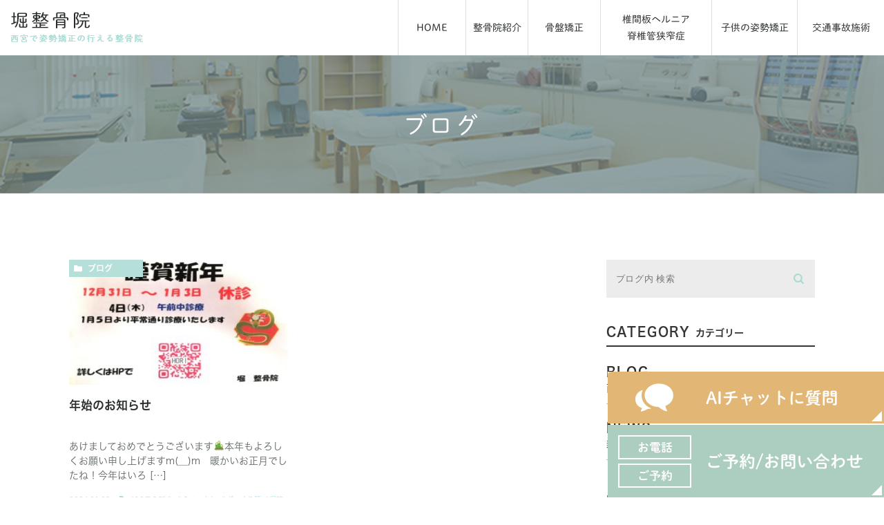

--- FILE ---
content_type: text/html; charset=UTF-8
request_url: https://hori-1947.com/date/2024/01/
body_size: 8933
content:
<!DOCTYPE html>
<html lang="ja">
	<head>
		<meta charset="UTF-8">
		<meta name="author" content="堀整骨院">
		<meta name="viewport" content="width=device-width, initial-scale=1, maximum-scale=1, minimum-scale1, user-scalable=no">
		<meta name="format-detection" content="telephone=no">
		<title>1月, 2024 | 堀整骨院</title>
		<link rel="stylesheet" type="text/css" href="https://hori-1947.com/wp-content/themes/genova_tpl/css/cssreset-min.css">
		<link rel="stylesheet" href="https://hori-1947.com/wp-content/themes/genova_tpl/style.css">
		<link rel="stylesheet" type="text/css" href="https://hori-1947.com/wp-content/themes/genova_tpl/css/content.css">
		<script type="text/javascript" src="https://s3-ap-northeast-1.amazonaws.com/webfont.plimo.com/accessor/script/typesquare.js?2Ttpg6KeLnE%3D"  charset="utf-8"></script>
		<!--<link rel="shortcut icon" href="https://hori-1947.com/wp-content/themes/genova_tpl/img/favicon.ico" type="image/x-icon"/>-->
		<!--[if lt IE 9]>
<script src="http://html5shim.googlecode.com/svn/trunk/html5.js"></script>
<![endif]-->
		
<!-- All in One SEO Pack 2.4.4.1 by Michael Torbert of Semper Fi Web Design[284,307] -->
<meta name="keywords"  content="#10日えびす,＃えべっさん,＃ぎっくり腰,#堀整骨院,＃年末年始,＃急に痛くなっても大丈夫,＃整体,＃西宮整体,＃西宮整骨院,＃鍼灸" />

<link rel="canonical" href="https://hori-1947.com/date/2024/01/" />
<!-- /all in one seo pack -->
<link rel='dns-prefetch' href='//s.w.org' />
		<script type="text/javascript">
			window._wpemojiSettings = {"baseUrl":"https:\/\/s.w.org\/images\/core\/emoji\/11\/72x72\/","ext":".png","svgUrl":"https:\/\/s.w.org\/images\/core\/emoji\/11\/svg\/","svgExt":".svg","source":{"concatemoji":"https:\/\/hori-1947.com\/wp-includes\/js\/wp-emoji-release.min.js?ver=4.9.28"}};
			!function(e,a,t){var n,r,o,i=a.createElement("canvas"),p=i.getContext&&i.getContext("2d");function s(e,t){var a=String.fromCharCode;p.clearRect(0,0,i.width,i.height),p.fillText(a.apply(this,e),0,0);e=i.toDataURL();return p.clearRect(0,0,i.width,i.height),p.fillText(a.apply(this,t),0,0),e===i.toDataURL()}function c(e){var t=a.createElement("script");t.src=e,t.defer=t.type="text/javascript",a.getElementsByTagName("head")[0].appendChild(t)}for(o=Array("flag","emoji"),t.supports={everything:!0,everythingExceptFlag:!0},r=0;r<o.length;r++)t.supports[o[r]]=function(e){if(!p||!p.fillText)return!1;switch(p.textBaseline="top",p.font="600 32px Arial",e){case"flag":return s([55356,56826,55356,56819],[55356,56826,8203,55356,56819])?!1:!s([55356,57332,56128,56423,56128,56418,56128,56421,56128,56430,56128,56423,56128,56447],[55356,57332,8203,56128,56423,8203,56128,56418,8203,56128,56421,8203,56128,56430,8203,56128,56423,8203,56128,56447]);case"emoji":return!s([55358,56760,9792,65039],[55358,56760,8203,9792,65039])}return!1}(o[r]),t.supports.everything=t.supports.everything&&t.supports[o[r]],"flag"!==o[r]&&(t.supports.everythingExceptFlag=t.supports.everythingExceptFlag&&t.supports[o[r]]);t.supports.everythingExceptFlag=t.supports.everythingExceptFlag&&!t.supports.flag,t.DOMReady=!1,t.readyCallback=function(){t.DOMReady=!0},t.supports.everything||(n=function(){t.readyCallback()},a.addEventListener?(a.addEventListener("DOMContentLoaded",n,!1),e.addEventListener("load",n,!1)):(e.attachEvent("onload",n),a.attachEvent("onreadystatechange",function(){"complete"===a.readyState&&t.readyCallback()})),(n=t.source||{}).concatemoji?c(n.concatemoji):n.wpemoji&&n.twemoji&&(c(n.twemoji),c(n.wpemoji)))}(window,document,window._wpemojiSettings);
		</script>
		<style type="text/css">
img.wp-smiley,
img.emoji {
	display: inline !important;
	border: none !important;
	box-shadow: none !important;
	height: 1em !important;
	width: 1em !important;
	margin: 0 .07em !important;
	vertical-align: -0.1em !important;
	background: none !important;
	padding: 0 !important;
}
</style>
<link rel='stylesheet' id='contact-form-7-css'  href='https://hori-1947.com/wp-content/plugins/contact-form-7/includes/css/styles.css?ver=4.9.2' type='text/css' media='all' />
<link rel='stylesheet' id='contact-form-7-confirm-css'  href='https://hori-1947.com/wp-content/plugins/contact-form-7-add-confirm/includes/css/styles.css?ver=5.1' type='text/css' media='all' />
<link rel='stylesheet' id='wpfront-scroll-top-css'  href='https://hori-1947.com/wp-content/plugins/wpfront-scroll-top/css/wpfront-scroll-top.min.css?ver=1.6.1' type='text/css' media='all' />
<script type='text/javascript' src='https://hori-1947.com/wp-includes/js/jquery/jquery.js?ver=1.12.4'></script>
<script type='text/javascript' src='https://hori-1947.com/wp-includes/js/jquery/jquery-migrate.min.js?ver=1.4.1'></script>
<link rel='https://api.w.org/' href='https://hori-1947.com/wp-json/' />
<link rel="EditURI" type="application/rsd+xml" title="RSD" href="https://hori-1947.com/xmlrpc.php?rsd" />
<link rel="wlwmanifest" type="application/wlwmanifest+xml" href="https://hori-1947.com/wp-includes/wlwmanifest.xml" /> 
<meta name="generator" content="WordPress 4.9.28" />
<style>
#wpadminbar, #adminmenuwrap {
	background: #3d3d3d;
}
#wpadminbar #wp-admin-bar-wp-logo>.ab-item .ab-icon {
	width: 54px;
}
#wpadminbar #wp-admin-bar-wp-logo > .ab-item .ab-icon::before {
  display: inline-block;
  content: '';
  width: 54px;
  height: 20px;
  background: url(https://hori-1947.com/wp-content/themes/genova_tpl/img/logo.png) 50% 50% no-repeat;
  background-size: 100%;
  margin-left: 6px;
}
#wpadminbar #adminbarsearch:before, #wpadminbar .ab-icon:before, #wpadminbar .ab-item:before{
	color: rgb(97, 97, 97);
}
#wpadminbar .ab-empty-item, #wpadminbar a.ab-item, #wpadminbar>#wp-toolbar span.ab-label, #wpadminbar>#wp-toolbar span.noticon {
	color: rgb(97, 97, 97);
}
#wpadminbar, #adminmenuwrap {
	background:#fff!important;box-shadow:0px 1px 5px 1px rgba(0,0,0,.3);
}
#adminmenu, #adminmenu .wp-submenu, #adminmenuback, #adminmenuwrap {
	background:#fff;
}
#adminmenu, #adminmenu .wp-submenu, #adminmenuback, #adminmenuwrap{
	background:#fff;
}
#adminmenu div.wp-menu-name {
	color: rgb(97, 97, 97);
}
#adminmenu div.wp-menu-image:before {
	color: rgb(97, 97, 97);
}
#adminmenu .wp-has-current-submenu .wp-submenu, #adminmenu .wp-has-current-submenu .wp-submenu.sub-open, #adminmenu .wp-has-current-submenu.opensub .wp-submenu, #adminmenu a.wp-has-current-submenu:focus+.wp-submenu, .no-js li.wp-has-current-submenu:hover .wp-submenu {
	background: #fff;
	color: rgb(97, 97, 97);
}
#adminmenu .wp-submenu a {
	color: rgb(97, 97, 97);
}
#adminmenu .opensub .wp-submenu li.current a, #adminmenu .wp-submenu li.current, #adminmenu .wp-submenu li.current a, #adminmenu .wp-submenu li.current a:focus, #adminmenu .wp-submenu li.current a:hover, #adminmenu a.wp-has-current-submenu:focus+.wp-submenu li.current a {
	color: rgb(97, 97, 97);
}
#adminmenu .wp-has-current-submenu .wp-submenu .wp-submenu-head, #adminmenu .wp-menu-arrow, #adminmenu .wp-menu-arrow div, #adminmenu li.current a.menu-top, #adminmenu li.wp-has-current-submenu a.wp-has-current-submenu, .folded #adminmenu li.current.menu-top, .folded #adminmenu li.wp-has-current-submenu {
	background: #6eba32;
}
#adminmenu li.wp-has-current-submenu a.wp-has-current-submenu div.wp-menu-name {
	color: #fff;
}
#adminmenu li.menu-top:hover div.wp-menu-name, #adminmenu li.opensub>a.menu-top div.wp-menu-name, #adminmenu li>a.menu-top:focus div.wp-menu-name {
	color: #fff;
}
#wp-admin-bar-wp-logo-default {
  display: none;
}
#wp-admin-bar-wp-logo {
  pointer-events: none;
}
body.no-customize-support #wpfooter, body.no-customize-support #wp-version-message, body.no-customize-support #toplevel_page_edit-post_type-elementor_library, body.no-customize-support .update-nag, body.no-customize-support #contextual-help-link { 
       display:none!important; 
   } 
</style>


				<!-- Google tag (gtag.js) -->
<script async src="https://www.googletagmanager.com/gtag/js?id=UA-120803906-7&id=G-708XSST4HJ"></script>
<script>
  window.dataLayer = window.dataLayer || [];
  function gtag(){dataLayer.push(arguments);}
  gtag('js', new Date());

  gtag('config', 'UA-120803906-7');
	  gtag('config', 'G-708XSST4HJ');
</script>

	</head>
	<body class="archive date elementor-default">
		<div id="wrapper">
			<!-- ▼header -->
			<div class="mask"></div>
      <div class="window"><div class="ai_popup"><div class="close"><img src="/wp-content/uploads/2024/01/bnr_cancel.png"/></div>
              <p class="popup_title">
                堀整骨院を<br>受診される患者様へ
              </p>
              <div class="popup_underline"></div>
              <p class="popup_title2">
                  お電話でお問い合わせされる前に<br>ご確認ください
              </p>
              <ul class="ai_popup_content">
                  <li><a target="_blank" href="/about/#access"><img class="popup_icon_img" src="/wp-content/uploads/2024/01/popup_icon01.png"><p>アクセス・診療時間</p><img class="popup_arrow_img" src="/wp-content/uploads/2024/01/popup_arrow.png"/></a></li>
                  <li><a target="_blank" href="tel:0798222846"><img class="popup_icon_img" src="/wp-content/uploads/2024/01/popup_icon02.png"><p>0798-22-2846</p><img class="popup_arrow_img" src="/wp-content/uploads/2024/01/popup_arrow.png"/></a></li>
                  <li><a target="_blank" href="/blog/blog/"><img class="popup_icon_img" src="/wp-content/uploads/2024/01/popup_icon03.png"><p>ブログ</p><img class="popup_arrow_img" src="/wp-content/uploads/2024/01/popup_arrow.png"/></a></li>
                  <li><a target="_blank" href="/contact/"><img class="popup_icon_img" src="/wp-content/uploads/2024/01/popup_icon04.png"><p>お問い合わせ</p><img class="popup_arrow_img" src="/wp-content/uploads/2024/01/popup_arrow.png"/></a></li>
                  <li><a target="_blank" href="/about/#staff"><img class="popup_icon_img" src="/wp-content/uploads/2024/01/popup_icon05.png"><p>代表・スタッフ紹介</p><img class="popup_arrow_img" src="/wp-content/uploads/2024/01/popup_arrow.png"/></a></li>
              </ul>
          </div>
  </div>
			<div id="header">
				<div class="header_block clearfix">
					<h1>
						<a href="https://hori-1947.com/">
							<img src="https://hori-1947.com/wp-content/themes/genova_tpl/img/header_logo.png" alt="堀整骨院 西宮で姿勢矯正の行える整骨院" class="pc">
							<img src="https://hori-1947.com/wp-content/themes/genova_tpl/img/header_logo_sp.png" alt="堀整骨院 西宮で姿勢矯正の行える整骨院" class="sp">
						</a>
					</h1>
					<div class="toggleMenu"><img src="https://hori-1947.com/wp-content/themes/genova_tpl/img/header_menu.png" alt="menu"></div>
					<div class="header_menu">
						<ul class="g_nav clearfix">
							<li><a href="https://hori-1947.com/"><span>HOME</span></a></li>
							<li><span><span>整骨院紹介</span></span>
								<dl>
									<dt>整骨院紹介</dt>
									<dd>
										<ul>
											<li><a href="/about/#staff">代表挨拶・スタッフ紹介</a></li>
											<li><a href="/about/#access">アクセス・施術時間</a></li>
											<li><a href="/blog/blog">ブログ</a></li>
										</ul>
									</dd>
								</dl>
							</li>
							<li><span><span>骨盤矯正</span></span>
								<dl>
									<dt>骨盤矯正</dt>
									<dd>
										<ul>
											<li><a href="/pelvis/#correction">姿勢</a></li>
											<li><a href="/pelvis/#correction01">産後</a></li>
										</ul>
									</dd>
								</dl>
							</li>
							<li><a href="/herniated/"><span><span>椎間板ヘルニア<br class="pc">脊椎管狭窄症</span></span></a></li>
							<li><a href="/child/"><span><span>子供の姿勢矯正</span></span></a></li>
							<li><a href="/traffic_accident/"><span><span>交通事故施術</span></span></a></li>
						</ul>
					</div>
				</div>
			</div>
			<!-- ▲header --><div id="mainimage">
	<div class="under_mainimage">
		<div class="inner">
			<div class="container">
				<h2>
					ブログ				</h2>
			</div>
		</div>
	</div>
</div>

<!-- ▼main -->
<div id="blogList">
	<div class="container clearfix">
		<div id="posts">
			<div class="post">

				<ul class="posts_list clearfix">
										<li>
						<p class="category">
							<a href="https://hori-1947.com/blog-blog/" class="blog-blog">ブログ</a>						</p>
						<div class="post-image">
							<a href="https://hori-1947.com/blog/3112">
																<img src="https://hori-1947.com/wp-content/uploads/2023/12/IMG_20231230_133640-300x210.jpg" alt="年始のお知らせ">
															</a>
						</div>
						<h3><a href="https://hori-1947.com/blog/3112">年始のお知らせ</a></h3>
						<div class="excerpt"><p>あけましておめでとうございます🎍本年もよろしくお願い申し上げますm(__)m　暖かいお正月でしたね！今年はいろ [&hellip;]</p>
</div>
						<p class="date">2024.01.03 <span class="tag"><a href="https://hori-1947.com/tag/10%e6%97%a5%e3%81%88%e3%81%b3%e3%81%99/" rel="tag">#10日えびす</a>, <a href="https://hori-1947.com/tag/%ef%bc%83%e3%81%88%e3%81%b9%e3%81%a3%e3%81%95%e3%82%93/" rel="tag">＃えべっさん</a>, <a href="https://hori-1947.com/tag/%ef%bc%83%e3%81%8e%e3%81%a3%e3%81%8f%e3%82%8a%e8%85%b0/" rel="tag">＃ぎっくり腰</a>, <a href="https://hori-1947.com/tag/%e5%a0%80%e6%95%b4%e9%aa%a8%e9%99%a2/" rel="tag">#堀整骨院</a>, <a href="https://hori-1947.com/tag/%ef%bc%83%e5%b9%b4%e6%9c%ab%e5%b9%b4%e5%a7%8b/" rel="tag">＃年末年始</a>, <a href="https://hori-1947.com/tag/%ef%bc%83%e6%80%a5%e3%81%ab%e7%97%9b%e3%81%8f%e3%81%aa%e3%81%a3%e3%81%a6%e3%82%82%e5%a4%a7%e4%b8%88%e5%a4%ab/" rel="tag">＃急に痛くなっても大丈夫</a>, <a href="https://hori-1947.com/tag/%ef%bc%83%e6%95%b4%e4%bd%93/" rel="tag">＃整体</a>, <a href="https://hori-1947.com/tag/%ef%bc%83%e8%a5%bf%e5%ae%ae%e6%95%b4%e4%bd%93/" rel="tag">＃西宮整体</a>, <a href="https://hori-1947.com/tag/%ef%bc%83%e8%a5%bf%e5%ae%ae%e6%95%b4%e9%aa%a8%e9%99%a2/" rel="tag">＃西宮整骨院</a>, <a href="https://hori-1947.com/tag/%ef%bc%83%e9%8d%bc%e7%81%b8/" rel="tag">＃鍼灸</a></span>					</li>
									</ul>
			</div>

			<div class="pagination">				
							</div>
		</div>

		<div class="blogside">
			<div class="searchBox">
				<div class="widget widget_search">	<form role="search" method="get" id="searchform" class="searchform" action="https://hori-1947.com/">
		<input value="" name="s" id="s" type="text" placeholder="ブログ内 検索">
		<input id="searchsubmit" value="検索" type="submit">
	</form></div>			</div>

			<div class="categoryBox">
				<h2>CATEGORY<span>カテゴリー</span></h2>
				<ul>
					<li><a href="/blog/blog">BLOG<span>西宮・堀整骨院のブログ</span></a></li>
					<li><a href="/news">NEWS<span>新着情報</span></a></li>
				</ul>
			</div>

			<div class="recentBox">
				<h2>RECENT POSTS<span>最近の投稿</span></h2>
					<div class="widget widget_recent_entries">
		<ul>
						<li class="clearfix">
				<div class="recent_thumbnail">
					<a href="https://hori-1947.com/blog/4789">
						<span>
														<img src="https://hori-1947.com/wp-content/uploads/2025/12/2026-300x213.jpg" alt="本年もよろしくお願い申し上げます(^^)">
													</span>
					</a>
				</div>
				<div class="recent_title">
					<h3 class="ellipsis"><a href="https://hori-1947.com/blog/4789">本年もよろしくお願い申し上げます(^^)</a></h3>
					<p class="recent_date">2026.01.01</p>
				</div>
			</li>
						<li class="clearfix">
				<div class="recent_thumbnail">
					<a href="https://hori-1947.com/blog/4766">
						<span>
														<img src="https://hori-1947.com/wp-content/uploads/2025/12/年末年始2025-300x219.jpg" alt="気温の落差にご注意です！　　年末・年始のお知らせ">
													</span>
					</a>
				</div>
				<div class="recent_title">
					<h3 class="ellipsis"><a href="https://hori-1947.com/blog/4766">気温の落差にご注意です！　　年末・年始のお知らせ</a></h3>
					<p class="recent_date">2025.12.08</p>
				</div>
			</li>
						<li class="clearfix">
				<div class="recent_thumbnail">
					<a href="https://hori-1947.com/blog/4727">
						<span>
														<img src="https://hori-1947.com/wp-content/uploads/2025/10/11月予約診療-300x215.jpg" alt="11月祝日診療のお知らせ">
													</span>
					</a>
				</div>
				<div class="recent_title">
					<h3 class="ellipsis"><a href="https://hori-1947.com/blog/4727">11月祝日診療のお知らせ</a></h3>
					<p class="recent_date">2025.10.31</p>
				</div>
			</li>
						<li class="clearfix">
				<div class="recent_thumbnail">
					<a href="https://hori-1947.com/blog/4702">
						<span>
														<img src="https://sadamura4618.com/wp-content/themes/genova_tpl/img/no_image.jpg" alt="診療の予約についてのお願いです">
													</span>
					</a>
				</div>
				<div class="recent_title">
					<h3 class="ellipsis"><a href="https://hori-1947.com/blog/4702">診療の予約についてのお願いです</a></h3>
					<p class="recent_date">2025.10.21</p>
				</div>
			</li>
						<li class="clearfix">
				<div class="recent_thumbnail">
					<a href="https://hori-1947.com/blog/4623">
						<span>
														<img src="https://hori-1947.com/wp-content/uploads/2025/09/9月祝日-300x221.jpg" alt="9月15日（祝・月）診療のお知らせ">
													</span>
					</a>
				</div>
				<div class="recent_title">
					<h3 class="ellipsis"><a href="https://hori-1947.com/blog/4623">9月15日（祝・月）診療のお知らせ</a></h3>
					<p class="recent_date">2025.09.01</p>
				</div>
			</li>
					</ul>
	</div>
	
				</div>

			<div class="tagBox">
				<h2>TAG<span>タグ</span></h2>
				<div class="widget widget_tag_cloud"><h2 class="widgettitle">タグ</h2><div class="tagcloud"><a href="https://hori-1947.com/tag/24/" class="tag-cloud-link tag-link-24 tag-link-position-1" style="font-size: 11.544303797468pt;" aria-label="# (4個の項目)">#</a>
<a href="https://hori-1947.com/tag/10%e6%97%a5%e3%81%88%e3%81%b3%e3%81%99/" class="tag-cloud-link tag-link-10 tag-link-position-2" style="font-size: 13.316455696203pt;" aria-label="#10日えびす (7個の項目)">#10日えびす</a>
<a href="https://hori-1947.com/tag/%e5%a0%80%e6%95%b4%e9%aa%a8%e9%99%a2/" class="tag-cloud-link tag-link-9 tag-link-position-3" style="font-size: 22pt;" aria-label="#堀整骨院 (75個の項目)">#堀整骨院</a>
<a href="https://hori-1947.com/tag/%e3%81%8e%e3%81%a3%e3%81%8f%e3%82%8a%e8%85%b0/" class="tag-cloud-link tag-link-20 tag-link-position-4" style="font-size: 17.746835443038pt;" aria-label="ぎっくり腰 (24個の項目)">ぎっくり腰</a>
<a href="https://hori-1947.com/tag/%e3%81%93%e3%81%a9%e3%82%82%e3%81%ae%e7%9f%af%e6%ad%a3/" class="tag-cloud-link tag-link-14 tag-link-position-5" style="font-size: 8pt;" aria-label="こどもの矯正 (1個の項目)">こどもの矯正</a>
<a href="https://hori-1947.com/tag/%e3%81%97%e3%81%b3%e3%82%8c/" class="tag-cloud-link tag-link-18 tag-link-position-6" style="font-size: 8pt;" aria-label="しびれ (1個の項目)">しびれ</a>
<a href="https://hori-1947.com/tag/%e3%82%b3%e3%83%ad%e3%83%8a%e7%96%b2%e3%82%8c/" class="tag-cloud-link tag-link-44 tag-link-position-7" style="font-size: 15.974683544304pt;" aria-label="コロナ疲れ (15個の項目)">コロナ疲れ</a>
<a href="https://hori-1947.com/tag/%e4%bd%93%e3%81%ae%e3%82%86%e3%81%8c%e3%81%bf/" class="tag-cloud-link tag-link-13 tag-link-position-8" style="font-size: 17.037974683544pt;" aria-label="体のゆがみ (20個の項目)">体のゆがみ</a>
<a href="https://hori-1947.com/tag/%e4%bd%93%e3%82%92%e5%bc%b7%e3%81%8f%e3%81%99%e3%82%8b/" class="tag-cloud-link tag-link-41 tag-link-position-9" style="font-size: 14.20253164557pt;" aria-label="体を強くする (9個の項目)">体を強くする</a>
<a href="https://hori-1947.com/tag/%e4%bd%93%e5%8a%9b%e4%bd%8e%e4%b8%8b/" class="tag-cloud-link tag-link-28 tag-link-position-10" style="font-size: 12.873417721519pt;" aria-label="体力低下 (6個の項目)">体力低下</a>
<a href="https://hori-1947.com/tag/%e5%85%8d%e7%96%ab%e3%82%a2%e3%83%83%e3%83%97/" class="tag-cloud-link tag-link-45 tag-link-position-11" style="font-size: 14.556962025316pt;" aria-label="免疫アップ (10個の項目)">免疫アップ</a>
<a href="https://hori-1947.com/tag/%e5%8d%b3%e4%bd%8d%e3%81%ae%e7%a4%bc/" class="tag-cloud-link tag-link-26 tag-link-position-12" style="font-size: 8pt;" aria-label="即位の礼 (1個の項目)">即位の礼</a>
<a href="https://hori-1947.com/tag/%e5%9c%a7%e8%bf%ab%e9%aa%a8%e6%8a%98/" class="tag-cloud-link tag-link-16 tag-link-position-13" style="font-size: 8pt;" aria-label="圧迫骨折 (1個の項目)">圧迫骨折</a>
<a href="https://hori-1947.com/tag/%e5%a4%8f%e5%ad%a3%e4%bc%91%e6%9a%87/" class="tag-cloud-link tag-link-22 tag-link-position-14" style="font-size: 8pt;" aria-label="夏季休暇 (1個の項目)">夏季休暇</a>
<a href="https://hori-1947.com/tag/%e5%b9%b4%e6%9c%ab%e5%b9%b4%e5%a7%8b/" class="tag-cloud-link tag-link-36 tag-link-position-15" style="font-size: 9.5949367088608pt;" aria-label="年末年始 (2個の項目)">年末年始</a>
<a href="https://hori-1947.com/tag/%e7%86%b1%e4%b8%ad%e7%97%87/" class="tag-cloud-link tag-link-19 tag-link-position-16" style="font-size: 8pt;" aria-label="熱中症 (1個の項目)">熱中症</a>
<a href="https://hori-1947.com/tag/%e8%85%b9%e7%ad%8b%e7%be%a4/" class="tag-cloud-link tag-link-15 tag-link-position-17" style="font-size: 8pt;" aria-label="腹筋群 (1個の項目)">腹筋群</a>
<a href="https://hori-1947.com/tag/%e8%87%aa%e5%be%8b%e7%a5%9e%e7%b5%8c%e8%aa%bf%e6%95%b4/" class="tag-cloud-link tag-link-21 tag-link-position-18" style="font-size: 15.79746835443pt;" aria-label="自律神経調整 (14個の項目)">自律神経調整</a>
<a href="https://hori-1947.com/tag/%ef%bc%83%e3%81%88%e3%81%b9%e3%81%a3%e3%81%95%e3%82%93/" class="tag-cloud-link tag-link-117 tag-link-position-19" style="font-size: 9.5949367088608pt;" aria-label="＃えべっさん (2個の項目)">＃えべっさん</a>
<a href="https://hori-1947.com/tag/%ef%bc%83%e3%81%8a%e7%9b%86%e4%bc%91%e3%81%bf/" class="tag-cloud-link tag-link-65 tag-link-position-20" style="font-size: 9.5949367088608pt;" aria-label="＃お盆休み (2個の項目)">＃お盆休み</a>
<a href="https://hori-1947.com/tag/%ef%bc%83%e3%81%8a%e9%9b%bb%e8%a9%b1%e4%ba%88%e7%b4%84%e3%81%ab%e3%81%a6%e3%81%8a%e6%99%82%e9%96%93%e8%aa%bf%e6%95%b4%e3%81%97%e3%81%a6%e3%81%84%e3%81%be%e3%81%99/" class="tag-cloud-link tag-link-64 tag-link-position-21" style="font-size: 15.53164556962pt;" aria-label="＃お電話予約にてお時間調整しています (13個の項目)">＃お電話予約にてお時間調整しています</a>
<a href="https://hori-1947.com/tag/%ef%bc%83%e3%81%8c%e3%81%be%e3%82%93%e3%81%97%e3%81%aa%e3%81%84%e3%81%93%e3%81%a8/" class="tag-cloud-link tag-link-25 tag-link-position-22" style="font-size: 18.810126582278pt;" aria-label="＃がまんしないこと (32個の項目)">＃がまんしないこと</a>
<a href="https://hori-1947.com/tag/%ef%bc%83%e3%81%8e%e3%81%a3%e3%81%8f%e3%82%8a%e8%85%b0/" class="tag-cloud-link tag-link-50 tag-link-position-23" style="font-size: 19.696202531646pt;" aria-label="＃ぎっくり腰 (41個の項目)">＃ぎっくり腰</a>
<a href="https://hori-1947.com/tag/%ef%bc%83%e3%81%94%e4%ba%88%e7%b4%84%e3%81%a7%e6%99%82%e9%96%93%e8%aa%bf%e6%95%b4/" class="tag-cloud-link tag-link-66 tag-link-position-24" style="font-size: 12.873417721519pt;" aria-label="＃ご予約で時間調整 (6個の項目)">＃ご予約で時間調整</a>
<a href="https://hori-1947.com/tag/%ef%bc%83%e3%82%b3%e3%83%ad%e3%83%8a%e3%81%a8%e3%81%a8%e3%82%82%e3%81%ab/" class="tag-cloud-link tag-link-56 tag-link-position-25" style="font-size: 10.658227848101pt;" aria-label="＃コロナとともに (3個の項目)">＃コロナとともに</a>
<a href="https://hori-1947.com/tag/%ef%bc%83%e3%82%b4%e3%83%bc%e3%83%ab%e3%83%87%e3%83%b3%e3%82%a6%e3%82%a4-%e3%82%af%e4%b8%ad%e3%81%ae%e8%a8%ba%e7%99%82/" class="tag-cloud-link tag-link-77 tag-link-position-26" style="font-size: 9.5949367088608pt;" aria-label="＃ゴールデンウイ-ク中の診療 (2個の項目)">＃ゴールデンウイ-ク中の診療</a>
<a href="https://hori-1947.com/tag/%ef%bc%83%e3%83%af%e3%82%af%e3%83%81%e3%83%b3%e6%8e%a5%e7%a8%ae/" class="tag-cloud-link tag-link-79 tag-link-position-27" style="font-size: 9.5949367088608pt;" aria-label="＃ワクチン接種 (2個の項目)">＃ワクチン接種</a>
<a href="https://hori-1947.com/tag/%ef%bc%83%e5%85%83%e6%b0%97/" class="tag-cloud-link tag-link-23 tag-link-position-28" style="font-size: 8pt;" aria-label="＃元気 (1個の項目)">＃元気</a>
<a href="https://hori-1947.com/tag/%ef%bc%83%e5%a4%8f%e3%83%90%e3%83%86/" class="tag-cloud-link tag-link-80 tag-link-position-29" style="font-size: 11.544303797468pt;" aria-label="＃夏バテ (4個の項目)">＃夏バテ</a>
<a href="https://hori-1947.com/tag/%ef%bc%83%e5%a4%8f%e3%83%90%e3%83%86%e3%83%bb%e7%a7%8b%e3%83%90%e3%83%86/" class="tag-cloud-link tag-link-67 tag-link-position-30" style="font-size: 11.544303797468pt;" aria-label="＃夏バテ・秋バテ (4個の項目)">＃夏バテ・秋バテ</a>
<a href="https://hori-1947.com/tag/%ef%bc%83%e5%b9%b4%e6%9c%ab%e5%b9%b4%e5%a7%8b/" class="tag-cloud-link tag-link-71 tag-link-position-31" style="font-size: 12.873417721519pt;" aria-label="＃年末年始 (6個の項目)">＃年末年始</a>
<a href="https://hori-1947.com/tag/%ef%bc%83%e6%80%a5%e3%81%ab%e7%97%9b%e3%81%8f%e3%81%aa%e3%81%a3%e3%81%a6%e3%82%82%e5%a4%a7%e4%b8%88%e5%a4%ab/" class="tag-cloud-link tag-link-51 tag-link-position-32" style="font-size: 15.53164556962pt;" aria-label="＃急に痛くなっても大丈夫 (13個の項目)">＃急に痛くなっても大丈夫</a>
<a href="https://hori-1947.com/tag/%ef%bc%83%e6%95%b4%e4%bd%93/" class="tag-cloud-link tag-link-11 tag-link-position-33" style="font-size: 21.113924050633pt;" aria-label="＃整体 (59個の項目)">＃整体</a>
<a href="https://hori-1947.com/tag/%ef%bc%83%e7%a5%9d%e6%97%a5%e8%a8%ba%e7%99%82/" class="tag-cloud-link tag-link-86 tag-link-position-34" style="font-size: 17.392405063291pt;" aria-label="＃祝日診療 (22個の項目)">＃祝日診療</a>
<a href="https://hori-1947.com/tag/%ef%bc%83%e7%a7%81%e3%81%9f%e3%81%a1%e3%81%ab%e3%81%a7%e3%81%8d%e3%82%8b%e3%81%93%e3%81%a8%e3%81%8b%e3%82%89/" class="tag-cloud-link tag-link-58 tag-link-position-35" style="font-size: 10.658227848101pt;" aria-label="＃私たちにできることから (3個の項目)">＃私たちにできることから</a>
<a href="https://hori-1947.com/tag/%ef%bc%83%e7%a7%8b%e3%81%ae%e4%b8%8d%e5%ae%9a%e6%84%81%e8%a8%b4/" class="tag-cloud-link tag-link-88 tag-link-position-36" style="font-size: 13.316455696203pt;" aria-label="＃秋の不定愁訴 (7個の項目)">＃秋の不定愁訴</a>
<a href="https://hori-1947.com/tag/%ef%bc%83%e8%82%a9%e3%81%93%e3%82%8a/" class="tag-cloud-link tag-link-82 tag-link-position-37" style="font-size: 12.253164556962pt;" aria-label="＃肩こり (5個の項目)">＃肩こり</a>
<a href="https://hori-1947.com/tag/%ef%bc%83%e8%83%8c%e4%b8%ad%e3%81%ae%e7%97%9b%e3%81%bf/" class="tag-cloud-link tag-link-139 tag-link-position-38" style="font-size: 13.759493670886pt;" aria-label="＃背中の痛み (8個の項目)">＃背中の痛み</a>
<a href="https://hori-1947.com/tag/%ef%bc%83%e8%85%b0%e7%97%9b/" class="tag-cloud-link tag-link-68 tag-link-position-39" style="font-size: 14.20253164557pt;" aria-label="＃腰痛 (9個の項目)">＃腰痛</a>
<a href="https://hori-1947.com/tag/%ef%bc%83%e8%86%9d%e7%97%9b/" class="tag-cloud-link tag-link-93 tag-link-position-40" style="font-size: 13.759493670886pt;" aria-label="＃膝痛 (8個の項目)">＃膝痛</a>
<a href="https://hori-1947.com/tag/%ef%bc%83%e8%87%aa%e5%be%8b%e7%a5%9e%e7%b5%8c/" class="tag-cloud-link tag-link-130 tag-link-position-41" style="font-size: 12.253164556962pt;" aria-label="＃自律神経 (5個の項目)">＃自律神経</a>
<a href="https://hori-1947.com/tag/%ef%bc%83%e8%a5%bf%e5%ae%ae%e6%95%b4%e9%aa%a8%e9%99%a2/" class="tag-cloud-link tag-link-134 tag-link-position-42" style="font-size: 13.759493670886pt;" aria-label="＃西宮整骨院 (8個の項目)">＃西宮整骨院</a>
<a href="https://hori-1947.com/tag/%ef%bc%83%e9%80%9a%e5%b8%b8%e8%a8%ba%e7%99%82%e5%86%8d%e9%96%8b/" class="tag-cloud-link tag-link-57 tag-link-position-43" style="font-size: 9.5949367088608pt;" aria-label="＃通常診療再開 (2個の項目)">＃通常診療再開</a>
<a href="https://hori-1947.com/tag/%ef%bc%83%e9%8d%bc%e7%81%b8/" class="tag-cloud-link tag-link-12 tag-link-position-44" style="font-size: 21.822784810127pt;" aria-label="＃鍼灸 (72個の項目)">＃鍼灸</a>
<a href="https://hori-1947.com/tag/%ef%bd%87%ef%bd%97%e8%a8%ba%e7%99%82/" class="tag-cloud-link tag-link-17 tag-link-position-45" style="font-size: 9.5949367088608pt;" aria-label="ＧＷ診療 (2個の項目)">ＧＷ診療</a></div>
</div>			</div>

			<div class="archiveBox">
				<h2>ARCHIVE<span>月別アーカイブ</span></h2>
				<ul class="accordion">
										<li>
						<p class="acv_open">2026年 (1)</p>
						<ul>
														<li><a href="https://hori-1947.com/date/2026/01">2026年1月 (1)</a></li>
													</ul>
					</li>
					<li>
						<p>2025年 (10)</p>
						<ul class="hide">
														<li><a href="https://hori-1947.com/date/2025/12">2025年12月 (1)</a></li>
														<li><a href="https://hori-1947.com/date/2025/10">2025年10月 (2)</a></li>
														<li><a href="https://hori-1947.com/date/2025/09">2025年9月 (1)</a></li>
														<li><a href="https://hori-1947.com/date/2025/07">2025年7月 (1)</a></li>
														<li><a href="https://hori-1947.com/date/2025/06">2025年6月 (1)</a></li>
														<li><a href="https://hori-1947.com/date/2025/04">2025年4月 (1)</a></li>
														<li><a href="https://hori-1947.com/date/2025/03">2025年3月 (1)</a></li>
														<li><a href="https://hori-1947.com/date/2025/02">2025年2月 (1)</a></li>
														<li><a href="https://hori-1947.com/date/2025/01">2025年1月 (1)</a></li>
													</ul>
					</li>
					<li>
						<p>2024年 (12)</p>
						<ul class="hide">
														<li><a href="https://hori-1947.com/date/2024/12">2024年12月 (1)</a></li>
														<li><a href="https://hori-1947.com/date/2024/11">2024年11月 (1)</a></li>
														<li><a href="https://hori-1947.com/date/2024/10">2024年10月 (1)</a></li>
														<li><a href="https://hori-1947.com/date/2024/08">2024年8月 (1)</a></li>
														<li><a href="https://hori-1947.com/date/2024/07">2024年7月 (2)</a></li>
														<li><a href="https://hori-1947.com/date/2024/06">2024年6月 (1)</a></li>
														<li><a href="https://hori-1947.com/date/2024/04">2024年4月 (2)</a></li>
														<li><a href="https://hori-1947.com/date/2024/03">2024年3月 (1)</a></li>
														<li><a href="https://hori-1947.com/date/2024/02">2024年2月 (1)</a></li>
														<li><a href="https://hori-1947.com/date/2024/01">2024年1月 (1)</a></li>
													</ul>
					</li>
					<li>
						<p>2023年 (12)</p>
						<ul class="hide">
														<li><a href="https://hori-1947.com/date/2023/12">2023年12月 (1)</a></li>
														<li><a href="https://hori-1947.com/date/2023/11">2023年11月 (1)</a></li>
														<li><a href="https://hori-1947.com/date/2023/10">2023年10月 (1)</a></li>
														<li><a href="https://hori-1947.com/date/2023/09">2023年9月 (1)</a></li>
														<li><a href="https://hori-1947.com/date/2023/07">2023年7月 (1)</a></li>
														<li><a href="https://hori-1947.com/date/2023/06">2023年6月 (1)</a></li>
														<li><a href="https://hori-1947.com/date/2023/04">2023年4月 (2)</a></li>
														<li><a href="https://hori-1947.com/date/2023/03">2023年3月 (1)</a></li>
														<li><a href="https://hori-1947.com/date/2023/02">2023年2月 (1)</a></li>
														<li><a href="https://hori-1947.com/date/2023/01">2023年1月 (2)</a></li>
													</ul>
					</li>
					<li>
						<p>2022年 (17)</p>
						<ul class="hide">
														<li><a href="https://hori-1947.com/date/2022/12">2022年12月 (1)</a></li>
														<li><a href="https://hori-1947.com/date/2022/11">2022年11月 (2)</a></li>
														<li><a href="https://hori-1947.com/date/2022/10">2022年10月 (2)</a></li>
														<li><a href="https://hori-1947.com/date/2022/09">2022年9月 (2)</a></li>
														<li><a href="https://hori-1947.com/date/2022/07">2022年7月 (2)</a></li>
														<li><a href="https://hori-1947.com/date/2022/06">2022年6月 (1)</a></li>
														<li><a href="https://hori-1947.com/date/2022/05">2022年5月 (1)</a></li>
														<li><a href="https://hori-1947.com/date/2022/04">2022年4月 (2)</a></li>
														<li><a href="https://hori-1947.com/date/2022/03">2022年3月 (2)</a></li>
														<li><a href="https://hori-1947.com/date/2022/01">2022年1月 (2)</a></li>
													</ul>
					</li>
					<li>
						<p>2021年 (13)</p>
						<ul class="hide">
														<li><a href="https://hori-1947.com/date/2021/12">2021年12月 (2)</a></li>
														<li><a href="https://hori-1947.com/date/2021/10">2021年10月 (1)</a></li>
														<li><a href="https://hori-1947.com/date/2021/09">2021年9月 (2)</a></li>
														<li><a href="https://hori-1947.com/date/2021/08">2021年8月 (1)</a></li>
														<li><a href="https://hori-1947.com/date/2021/07">2021年7月 (1)</a></li>
														<li><a href="https://hori-1947.com/date/2021/06">2021年6月 (2)</a></li>
														<li><a href="https://hori-1947.com/date/2021/04">2021年4月 (1)</a></li>
														<li><a href="https://hori-1947.com/date/2021/03">2021年3月 (1)</a></li>
														<li><a href="https://hori-1947.com/date/2021/01">2021年1月 (2)</a></li>
													</ul>
					</li>
					<li>
						<p>2020年 (15)</p>
						<ul class="hide">
														<li><a href="https://hori-1947.com/date/2020/12">2020年12月 (1)</a></li>
														<li><a href="https://hori-1947.com/date/2020/11">2020年11月 (1)</a></li>
														<li><a href="https://hori-1947.com/date/2020/10">2020年10月 (1)</a></li>
														<li><a href="https://hori-1947.com/date/2020/08">2020年8月 (2)</a></li>
														<li><a href="https://hori-1947.com/date/2020/07">2020年7月 (2)</a></li>
														<li><a href="https://hori-1947.com/date/2020/05">2020年5月 (3)</a></li>
														<li><a href="https://hori-1947.com/date/2020/04">2020年4月 (2)</a></li>
														<li><a href="https://hori-1947.com/date/2020/03">2020年3月 (2)</a></li>
														<li><a href="https://hori-1947.com/date/2020/01">2020年1月 (1)</a></li>
													</ul>
					</li>
					<li>
						<p>2019年 (15)</p>
						<ul class="hide">
														<li><a href="https://hori-1947.com/date/2019/12">2019年12月 (2)</a></li>
														<li><a href="https://hori-1947.com/date/2019/11">2019年11月 (1)</a></li>
														<li><a href="https://hori-1947.com/date/2019/10">2019年10月 (3)</a></li>
														<li><a href="https://hori-1947.com/date/2019/08">2019年8月 (1)</a></li>
														<li><a href="https://hori-1947.com/date/2019/07">2019年7月 (1)</a></li>
														<li><a href="https://hori-1947.com/date/2019/06">2019年6月 (1)</a></li>
														<li><a href="https://hori-1947.com/date/2019/04">2019年4月 (3)</a></li>
														<li><a href="https://hori-1947.com/date/2019/03">2019年3月 (1)</a></li>
														<li><a href="https://hori-1947.com/date/2019/02">2019年2月 (1)</a></li>
														<li><a href="https://hori-1947.com/date/2019/01">2019年1月 (1)</a></li>
													</ul>
					</li>
					<li>
						<p>2018年 (17)</p>
						<ul class="hide">
														<li><a href="https://hori-1947.com/date/2018/12">2018年12月 (2)</a></li>
														<li><a href="https://hori-1947.com/date/2018/11">2018年11月 (2)</a></li>
														<li><a href="https://hori-1947.com/date/2018/10">2018年10月 (1)</a></li>
														<li><a href="https://hori-1947.com/date/2018/09">2018年9月 (1)</a></li>
														<li><a href="https://hori-1947.com/date/2018/08">2018年8月 (2)</a></li>
														<li><a href="https://hori-1947.com/date/2018/07">2018年7月 (1)</a></li>
														<li><a href="https://hori-1947.com/date/2018/06">2018年6月 (2)</a></li>
														<li><a href="https://hori-1947.com/date/2018/05">2018年5月 (1)</a></li>
														<li><a href="https://hori-1947.com/date/2018/04">2018年4月 (1)</a></li>
														<li><a href="https://hori-1947.com/date/2018/03">2018年3月 (1)</a></li>
														<li><a href="https://hori-1947.com/date/2018/01">2018年1月 (3)</a></li>
													</ul>
					</li>
					<li>
						<p>2017年 (11)</p>
						<ul class="hide">
														<li><a href="https://hori-1947.com/date/2017/12">2017年12月 (2)</a></li>
														<li><a href="https://hori-1947.com/date/2017/11">2017年11月 (1)</a></li>
														<li><a href="https://hori-1947.com/date/2017/09">2017年9月 (1)</a></li>
														<li><a href="https://hori-1947.com/date/2017/07">2017年7月 (1)</a></li>
														<li><a href="https://hori-1947.com/date/2017/06">2017年6月 (1)</a></li>
														<li><a href="https://hori-1947.com/date/2017/05">2017年5月 (1)</a></li>
														<li><a href="https://hori-1947.com/date/2017/04">2017年4月 (1)</a></li>
														<li><a href="https://hori-1947.com/date/2017/03">2017年3月 (1)</a></li>
														<li><a href="https://hori-1947.com/date/2017/02">2017年2月 (1)</a></li>
														<li><a href="https://hori-1947.com/date/2017/01">2017年1月 (1)</a></li>
													</ul>
					</li>
					<li>
						<p>2016年 (20)</p>
						<ul class="hide">
														<li><a href="https://hori-1947.com/date/2016/12">2016年12月 (2)</a></li>
														<li><a href="https://hori-1947.com/date/2016/11">2016年11月 (1)</a></li>
														<li><a href="https://hori-1947.com/date/2016/09">2016年9月 (1)</a></li>
														<li><a href="https://hori-1947.com/date/2016/07">2016年7月 (4)</a></li>
														<li><a href="https://hori-1947.com/date/2016/05">2016年5月 (5)</a></li>
														<li><a href="https://hori-1947.com/date/2016/04">2016年4月 (1)</a></li>
														<li><a href="https://hori-1947.com/date/2016/03">2016年3月 (2)</a></li>
														<li><a href="https://hori-1947.com/date/2016/02">2016年2月 (1)</a></li>
														<li><a href="https://hori-1947.com/date/2016/01">2016年1月 (3)</a></li>
													</ul>
					</li>
					<li>
						<p>2015年 (22)</p>
						<ul class="hide">
														<li><a href="https://hori-1947.com/date/2015/12">2015年12月 (2)</a></li>
														<li><a href="https://hori-1947.com/date/2015/11">2015年11月 (1)</a></li>
														<li><a href="https://hori-1947.com/date/2015/10">2015年10月 (1)</a></li>
														<li><a href="https://hori-1947.com/date/2015/09">2015年9月 (2)</a></li>
														<li><a href="https://hori-1947.com/date/2015/08">2015年8月 (2)</a></li>
														<li><a href="https://hori-1947.com/date/2015/07">2015年7月 (2)</a></li>
														<li><a href="https://hori-1947.com/date/2015/05">2015年5月 (2)</a></li>
														<li><a href="https://hori-1947.com/date/2015/04">2015年4月 (2)</a></li>
														<li><a href="https://hori-1947.com/date/2015/03">2015年3月 (3)</a></li>
														<li><a href="https://hori-1947.com/date/2015/02">2015年2月 (2)</a></li>
														<li><a href="https://hori-1947.com/date/2015/01">2015年1月 (3)</a></li>
													</ul>
					</li>
					<li>
						<p>2014年 (5)</p>
						<ul class="hide">
														<li><a href="https://hori-1947.com/date/2014/12">2014年12月 (4)</a></li>
														<li><a href="https://hori-1947.com/date/2014/10">2014年10月 (1)</a></li>
													</ul>
					</li>
				</ul>
			</div>			
		</div>
	</div>
</div>
<!-- <div id="sidebar" class="pc">
	<ul class="clearfix rollover">
		<li><img src="https://hori-1947.com/wp-content/themes/genova_tpl/img/side_tel.png" alt="0798-22-2846"></li>
		<li><a href="/contact" target="_blank" class="btnInq" data-vet="PCサイド固定バナー"><img src="https://hori-1947.com/wp-content/themes/genova_tpl/img/side_mail.png" alt="メール"></a></li>
	</ul>
</div> --><div class="test_popup">
  <button id="open-chatbot" class="topbnr1">
    <img class="pc" src="/wp-content/uploads/2024/01/fixed_ai_pc.png">
    <img class="sp" src="/wp-content/uploads/2024/01/fixed_ai_sp.png">
    </button>
    <script src="https://console.nomoca-ai.com/api/chatbot?bid=NDI3MTM5NTItNjU3MS01OGYxLTVmN2ItZmY2MWEzMmY5NTBkOkJvdDo0MzQ=&open_trigger=banner"></script>
    <div class="ai_bnr_wrapper" id="ai_bnr">
        <img class="pc" src="/wp-content/uploads/2024/01/fixed_reserve_pc.png"/>
        <img class="sp" src="/wp-content/uploads/2024/01/fixed_reserve_sp.png"/>
    </div>
</div>
<!-- ▼contact▼ -->
<div class="contact_section">
  <div class="gnv_tmp_width_1000">
    <p class="contact_tlt">西宮で姿勢矯正の行える整骨院です</p>
    <p class="contact_txt">丁寧なヒアリングと施術で日常生活改善のお手伝いをさせて頂きます。<br>姿勢やゆがみが気になる方は気軽にご相談ください。</p>
    <ul class="clearfix rollover">
      <li class="pc"><img src="https://hori-1947.com/wp-content/themes/genova_tpl/img/contact_tel.png" alt="施術時間 8:00-12:00/15:30-19:00 0798-22-2846"></li>
      <li class="sp"><a href="tel:0798222846" class="btnTel" data-evt="コンバージョン"><img src="https://hori-1947.com/wp-content/themes/genova_tpl/img/contact_tel_sp.png" alt="施術時間 8:00-12:00/15:30-19:00 0798-22-2846"></a></li>
      <li><a href="/contact" target="_blank" class="btnInq" data-evt="コンバージョン">
        <img src="https://hori-1947.com/wp-content/themes/genova_tpl/img/contact_mail.png" alt="まずはお気軽にご連絡ください メールお問い合わせ" class="pc">
        <img src="https://hori-1947.com/wp-content/themes/genova_tpl/img/contact_mail_sp.png" alt="まずはお気軽にご連絡ください メールお問い合わせ" class="sp"></a>
      </li>
    </ul>
  </div>
</div>
<!-- ▲contact▲ -->



<!-- ▼footer▼-->
<div id="footer">
  <div class="inner">
    <div class="logo_box rollover clearfix">
      <a href="/blog/blog">
        <img src="https://hori-1947.com/wp-content/themes/genova_tpl/img/blog_img.png" alt="堀整骨院のブログ BLOG" class="pc">
        <img src="https://hori-1947.com/wp-content/themes/genova_tpl/img/blog_img_sp.png" alt="堀整骨院のブログ" class="sp">
      </a>
    </div>
    <div class="clearfix">
      <div class="footer_nav box1">
        <p class="footer_tlt">ABOUT</p>
        <ul class="footer_nav_ul clearfix">
          <li><a href="https://hori-1947.com/">HOME</a></li>
          <li><a href="/about/">整骨院紹介</a></li>
          <li><a href="/about/#staff">代表挨拶・スタッフ紹介</a></li>
          <li><a href="/about/#access">アクセス・施術時間</a></li>
          <li><a href="/blog/blog">堀整骨院のブログ</a></li>
          <li><a href="/sitemap">サイトマップ</a></li>
        </ul>
         
      </div>  
      <div class="footer_nav box2">
        <p class="footer_tlt">MENU</p>
        <ul class="footer_nav_ul clearfix">
          <li><a href="/pelvis/">姿勢矯正(背骨矯正)・骨盤矯正・産後の骨盤矯正</a></li>
          <li><a href="/herniated/">椎間板ヘルニア・脊柱管狭窄症</a></li>
          <li><a href="/child/">子供の姿勢矯正</a></li>
          <li><a href="/traffic_accident/"> 交通事故施術</a></li>
        </ul>
      </div>
      <div class="footer_nav box3">
        <p class="footer_tlt">INFO</p>
        <p class="address_txt">〒662-0914 兵庫県西宮市本町10-16</p>  
        <p class="address_txt">・阪神電鉄「西宮駅」下車えびす出口、阪神百貨店入口南へ200ｍ<br>・奈良、和歌山方面からお越しの方は、「阪神なんば線」をご利用頂くと便利です。<br>※阪神なんば線「大阪難波駅」より、快速急行で25分</p>
        <p class="address_txt mb0">施術時間<br>8:00～12:00 15:30～19:00 <a href="tel:0798222846" class="btnTel" data-evt="フッター">0798-22-2846</a><br>定休日 木曜、土曜午後、日曜、祝日</p>
      </div>
    </div>
    <p class="copy_txt">西宮で姿勢矯正の行える整骨院をお探しの際はお気軽にお問い合わせください。Copyright(c) 堀整骨院 All Rights Reserved.</p>
  </div>
</div>
<div class="fixed_box sp">
  <ul class="clearfix rollover">
    <!-- <li><a href="tel:0798222846" class="btnTel" data-evt="固定バナー"><img src="https://hori-1947.com/wp-content/themes/genova_tpl/img/footer_tel.png" alt="お電話"></a></li>
    <li><a href="/contact" target="_blank" class="btnInq" data-evt="固定バナー"><img src="https://hori-1947.com/wp-content/themes/genova_tpl/img/footer_mail.png" alt="メール"></a></li>
  -->
    <li><a href="#wrapper" class="sp"><img src="https://hori-1947.com/wp-content/themes/genova_tpl/img/pagetop_sp.png" alt="Top"></a></li>
  </ul>
</div>
<!-- ▲footer▲ -->
<script src="https://ajax.googleapis.com/ajax/libs/jquery/1.8.3/jquery.min.js"></script>
<script type="text/javascript" src="https://hori-1947.com/wp-content/themes/genova_tpl/js/content.js"></script>



    <div id="wpfront-scroll-top-container"><img src="/wp-content/themes/genova_tpl/img/pagetop.png" alt="pagetop" /></div>
    <script type="text/javascript">function wpfront_scroll_top_init() {if(typeof wpfront_scroll_top == "function" && typeof jQuery !== "undefined") {wpfront_scroll_top({"scroll_offset":100,"button_width":0,"button_height":0,"button_opacity":1,"button_fade_duration":200,"scroll_duration":400,"location":1,"marginX":20,"marginY":20,"hide_iframe":false,"auto_hide":false,"auto_hide_after":2});} else {setTimeout(wpfront_scroll_top_init, 100);}}wpfront_scroll_top_init();</script><script type='text/javascript'>
/* <![CDATA[ */
var wpcf7 = {"apiSettings":{"root":"https:\/\/hori-1947.com\/wp-json\/contact-form-7\/v1","namespace":"contact-form-7\/v1"},"recaptcha":{"messages":{"empty":"\u3042\u306a\u305f\u304c\u30ed\u30dc\u30c3\u30c8\u3067\u306f\u306a\u3044\u3053\u3068\u3092\u8a3c\u660e\u3057\u3066\u304f\u3060\u3055\u3044\u3002"}}};
/* ]]> */
</script>
<script type='text/javascript' src='https://hori-1947.com/wp-content/plugins/contact-form-7/includes/js/scripts.js?ver=4.9.2'></script>
<script type='text/javascript' src='https://hori-1947.com/wp-includes/js/jquery/jquery.form.min.js?ver=4.2.1'></script>
<script type='text/javascript' src='https://hori-1947.com/wp-content/plugins/contact-form-7-add-confirm/includes/js/scripts.js?ver=5.1'></script>
<script type='text/javascript' src='https://hori-1947.com/wp-content/plugins/wpfront-scroll-top/js/wpfront-scroll-top.min.js?ver=1.6.1'></script>
<script type='text/javascript' src='https://hori-1947.com/wp-includes/js/wp-embed.min.js?ver=4.9.28'></script>
</div>
</body>
</html>

--- FILE ---
content_type: text/css
request_url: https://hori-1947.com/wp-content/themes/genova_tpl/css/content.css
body_size: 14977
content:
/* =====================================
■	BASE
===================================== */
html {
	font-size: 100%;
}
body {
	font-family: "ヒラギノ角ゴ W3 JIS2004", "Hiragino Kaku Gothic W3 JIS2004" !important;
	font-size: 16px !important;
	color: #282B2B !important;
	letter-spacing: 0.05em !important;
	line-height: 2 !important;
	word-break: break-word;
	-webkit-text-size-adjust: 100%;
}
a {
	text-decoration: none;
	color: #282B2B;
	-moz-transition-duration: 0.7s;
	-o-transition-duration: 0.7s;
	-webkit-transition-duration: 0.7s;
	transition-duration: 0.7s;
}
table {
	width: 100%;
}
img {
  width:auto;
  max-width:100%;
}
.rollover a img:hover,
.rollover span a img:hover,
.rollover .img_r span a img:hover {
	opacity: 0.8;
}
.clearfix {
	clear: both;
}
.gnv_tmp_width_1000 {
	max-width: 1120px;
	margin: 0 auto;
	box-sizing: border-box;
	width: 100%;
	padding: 0 20px;
}
#base {
	margin-top: 0;
}
#contentBase {
	margin: 0 auto;
	box-sizing: border-box;
	width: 100%;
}
.page-id-43 #contentBase {
	max-width: inherit;
	padding: 0;
}
#content {
	max-width: none;
	padding: 76px 0  75px;
	box-sizing: border-box;
	width: 100%;
	margin: 0 auto;
	min-height: 870px;
}
.page-id-43 #content {
	max-width: none;
	padding: 0;
	box-shadow: none;
	padding-bottom: 0;
}
.pc {
	display: block!important;
}
.sp {
	display: none!important;
}
.elementor-section.elementor-section-boxed>.elementor-container {
	max-width: 1040px !important;
	padding: 0 20px !important;
}
.page-id-43 .elementor-section.elementor-section-boxed>.elementor-container {
	max-width: none !important;
	padding: 0 !important;
}
@media screen and (max-width: 767px) {
	.page-id-43 #base .gnv_tmp_width_1000 {
		max-width: 580px;
	}
	.page-id-43  .gnv_tmp_width_1000 {
		max-width: 580px;
	}
	#content {
		min-height: 500px;
	}
	#content {
		padding: 0 0 60px;
		min-height: 500px;
	}
	.pc {
		display: none!important;
	}
	.sp {
		display: block!important;
	}
}

/* =====================================
■	Header
===================================== */
/*--------------------------------------
header common
--------------------------------------*/
#wrapper {
	padding-top: 81px;
}
@media (max-width: 1300px) {
	#wrapper {
		padding-top: 80px;
	}
}
@media (max-width: 1060px) {
	#wrapper {
		padding-top: 70px;
	}
}
@media (max-width: 767px) {
	#wrapper {
		padding-top: 0;
	}
}
.common_block {
  display: block;
}
#header {
	position: fixed;
	top: 0;
	left: 0;
	z-index: 100;
	width: 100%;
	background: #fff;
	-moz-transition-duration: 0.7s;
	-o-transition-duration: 0.7s;
	-webkit-transition-duration: 0.7s;
	transition-duration: 0.7s;
}
#header h1 {
    width: 19.2% !important;
    max-width: 192px !important;
    margin: 12px 0 0 19px;
    padding: 0 !important;
}
#header h1 img {
	width: auto;
	max-width: 100%;
	display: block;
}
#header .right_box {
	float: right;
	width: 232px;
	padding-left: 0;
}
.right_box li img {
	display: block;
}
img.header_tel {
	border-bottom: 1px solid #fff;
}
#header .right_box a {
	display: block;
	-moz-box-sizing: border-box;
	-webkit-box-sizing: border-box;
	box-sizing: border-box;
	width: 100%;
}
#header .right_box a:hover {
	text-decoration: none;
}
#header .toggleMenu {
	display: none !important;
	float: right;
}
#header .header_menu {
	float: right;
}
#header .header_menu .g_nav {
    display: flex;
}
#header .header_menu .g_nav > li {
	vertical-align: middle;
	border-left: 1px solid #DBDFDF;
}
#header .header_menu .g_nav > li > a, #header .header_menu .g_nav > li > span {
    display: flex;
    align-items: center;
    width: 117px;
    height: 81px;
    font-size: 15px;
    text-align: center;
    vertical-align: middle;
    line-height: 1.74;
    letter-spacing: 0.1em;
    cursor: pointer;
    color: #282B2B;
    word-break: break-all;
    font-family: "秀英丸ゴシック L", "Shuei MaruGo L";
}
#header .header_menu .g_nav > li > a > span, #header .header_menu .g_nav > li > span > span {
	display: block;
	margin: 0 auto;
	padding-top: 0px;
}
#header .header_menu .g_nav > li:nth-child(1) > a, #header .header_menu .g_nav > li:nth-child(1) > span {
    width: 97px;
}
#header .header_menu .g_nav > li:nth-child(3) > a, #header .header_menu .g_nav > li:nth-child(3) > span {
    width: 104px;
}
#header .header_menu .g_nav > li:nth-child(4) > a, #header .header_menu .g_nav > li:nth-child(4) > span {
    width: 160px;
}
#header .header_menu .g_nav > li:nth-child(5) > a, #header .header_menu .g_nav > li:nth-child(5) > span {
    width: 163px;
}
#header .header_menu .g_nav > li:last-child > a, #header .header_menu .g_nav > li:last-child > span {
    width: 155px;
}
#header .header_menu .g_nav > li > span:hover + dl, #header .header_menu .g_nav > li > span ul:hover {
	pointer-events: auto;
	opacity: 1;
}
#header .header_menu .g_nav > li > span:hover {
	position: relative;
}
@media (min-width: 768px) {
	#header .header_menu .g_nav > li > span:hover:before {
		content: "";
		position: absolute;
		bottom: -20px;
		left: -49px;
		display: block;
		width: 72px;
		height: 100px;
		-webkit-transform: rotate(45deg);
		-moz-transform: rotate(45deg);
		-ms-transform: rotate(45deg);
		-o-transform: rotate(45deg);
		transform: rotate(45deg);
		z-index: 9999;
	}
	#header .header_menu .g_nav > li > span:hover:after {
		content: "";
		position: absolute;
		bottom: -20px;
		right: -44px;
		z-index: 2;
		display: block;
		width: 72px;
		height: 111px;
		-webkit-transform: rotate(-45deg);
		-moz-transform: rotate(-45deg);
		-ms-transform: rotate(-45deg);
		-o-transform: rotate(-45deg);
		transform: rotate(-45deg);
		z-index: 999;
	}
}
#header .header_menu .g_nav > li a:hover {
	cursor: pointer;
	text-decoration: none;
}
#header .header_menu .g_nav > li:first-child {
	position: relative;
}
#header .header_menu .g_nav > li dl {
	pointer-events: none;
	position: absolute;
	top: 81px;
	left: 0;
	display: block;
	width: 100%;
	padding: 30px;
	-moz-box-sizing: border-box;
	-webkit-box-sizing: border-box;
	box-sizing: border-box;
	background: #EDF8F7;
	-moz-transition-duration: 0.6s;
	-o-transition-duration: 0.6s;
	-webkit-transition-duration: 0.6s;
	transition-duration: 0.6s;
	opacity: 0;
	z-index: 99;
}
@media (min-width: 768px) {
	#header .header_menu .g_nav > li dl {
		pointer-events: none;
	}
}
#header .header_menu .g_nav > li dl dt {
    max-width: 1000px;
    margin: 0 auto 20px;
    font-size: 20px;
    letter-spacing: 0.1em;
    color: #282B2B;
}
#header .header_menu .g_nav > li dl ul {
	max-width: 1000px;
	margin: 0 auto;
}
#header .header_menu .g_nav > li dl li {
	display: inline-block;
	margin-right: 30px;
}
#header .header_menu .g_nav > li dl li:before {
	content: "▶︎";
	color: #A4DCD3;
	margin-right: .5em;
}
#header .header_menu .g_nav > li dl li:last-child {
	margin-right: 0;
}
#header .header_menu .g_nav > li dl a {
	color: #333 !important;
}
#header .header_menu .g_nav > li dl a:hover {
	opacity: 1;
	text-decoration: underline;
}
#header .header_menu .g_nav > li dl:hover {
	pointer-events: auto;
	opacity: 1;
}
#header .header_menu .g_nav > li:last-child {
	border-right: none;
}
#header .header_menu .g_nav > li > a:hover, #header .header_menu .g_nav > li > span:hover {
	background: #EDF8F7;
	opacity: 1;
}
@media screen and (max-width: 1500px) { 
	#header .header_menu .g_nav > li > a, #header .header_menu .g_nav > li > span {
		letter-spacing: 0.05em;
	}
	#header .header_menu .g_nav > li > a, #header .header_menu .g_nav > li > span {
		width: 100px;
	}
}
@media screen and (max-width: 1300px) {
	#header h1 {
		margin: 10px 0 0 15px;
	}
	#header .header_menu .g_nav > li > a, #header .header_menu .g_nav > li > span {
		height: 80px;
		letter-spacing: 0px !important;
		width: 89px;
		font-size: 14px;
	}
	#header .header_menu .g_nav > li:nth-child(5) > a, #header .header_menu .g_nav > li:nth-child(5) > span {
		width: 123px;
	}
	#header .header_menu .g_nav > li:last-child > a, #header .header_menu .g_nav > li:last-child > span {
		width: 125px;
	}
	#header .header_menu .g_nav > li dl {
		top: 80px;
	}
}
@media screen and (max-width: 1060px) {
	#header h1 {
		margin: 7px 0 0 15px;
		min-width: 192px !important;
		max-width: 192px !important;
	}
	#header .header_menu .g_nav > li > a, #header .header_menu .g_nav > li > span {
		width: 70px;
		height: 70px;
		line-height: 1.3;
		letter-spacing: 0px !important;
		font-size: 13px;
	}
	#header .header_menu .g_nav > li:nth-child(1) > a, #header .header_menu .g_nav > li:nth-child(1) > span {
		width: 60px;
	}
	#header .header_menu .g_nav > li:nth-child(3) > a, #header .header_menu .g_nav > li:nth-child(3) > span {
		width: 70px;
	}
	#header .header_menu .g_nav > li:nth-child(4) > a, #header .header_menu .g_nav > li:nth-child(4) > span {
		width: 120px;
	}
	#header .header_menu .g_nav > li:nth-child(5) > a, #header .header_menu .g_nav > li:nth-child(5) > span {
		width: 108px;
	}
	#header .header_menu .g_nav > li:last-child > a, #header .header_menu .g_nav > li:last-child > span {
		width: 100px;
	}
	#header .header_menu .g_nav > li dl {
		top: 70px;
	}
}
@media screen and (max-width: 767px) {
	#header {
		top: inherit !important;
		left: inherit !important;
		position: relative;
	}
	#header h1 {
		margin: 1.7% 0 0 3% !important;
		max-width: 235px !important;
		width: 66% !important;
		min-width: 200px !important;
	}
	#header h1 img {
		max-width: 235px !important;
		width: 100% !important;
		min-width: 160px;
	}
	#header .toggleMenu {
		display: block !important;
	}
	#header .right_box, #header .g_nav {
		display: none;
	}
	#header .header_menu {
		float: none;
	}
	#header .header_menu .g_nav {
		display: block;
		text-align: center;
		background: #a4dcd3;
	}
	#header .header_menu .g_nav > li {
		position: relative;
		border-top: 1px solid #fff;
		border-right: none;
	}
	#header .header_menu .g_nav > li > a, #header .header_menu .g_nav > li > span {
		width: 100% !important;
		padding: 25px 20px !important;
		-moz-box-sizing: border-box;
		-webkit-box-sizing: border-box;
		box-sizing: border-box;
		font-size: 17px;
		color: #fff;
		display: block;
		text-align: left;
		height: auto;
	}
	#header .header_menu .g_nav > li > a span, #header .header_menu .g_nav > li > span span {
		margin: 0;
	}
	#header .header_menu .g_nav > li > a sub, #header .header_menu .g_nav > li > span sub {
		margin: -6px 0 0 12px;
		display: inline-block;
		vertical-align: middle;
		display: none;
	}
	#header .header_menu .g_nav > li:first-child {
		border-left: none;
	}
	#header .header_menu .g_nav > li > span:after {
		content: "";
		position: absolute;
		top: 50%;
		margin-top: -11px;
		right: 20px;
		width: 16px;
		height: 16px;
		border-bottom: 2px solid #fff;
		border-left: 2px solid #fff;
		-moz-transform: rotate(-45deg);
		-ms-transform: rotate(-45deg);
		-webkit-transform: rotate(-45deg);
		transform: rotate(-45deg);
		-moz-transition-duration: 0.2s;
		-o-transition-duration: 0.2s;
		-webkit-transition-duration: 0.2s;
		transition-duration: 0.2s;
	}
	#header .header_menu .g_nav > li dl {
		position: relative;
		top: 0;
		background: none;
		padding: 0;
	}
	#header .header_menu .g_nav > li dl li:before {
		display: none;
	}
	#header .header_menu .g_nav > li dt {
		display: none;
	}
	#header .header_menu .g_nav > li ul {
		position: inherit;
		background: #b2dad4;
		display: none;
		top: 0;
		padding: 0;
	}
	#header .header_menu .g_nav > li ul li {
		display: block;
		margin-right: 0;
		border-top: 1px solid #fff;
	}
	#header .header_menu .g_nav > li ul li a {
		position: relative;
		display: block;
		padding: 15px 20px;
		-moz-box-sizing: border-box;
		-webkit-box-sizing: border-box;
		box-sizing: border-box;
		text-align: left;
		font-family: "A1明朝", "A1 Mincho";
	}
	#header .header_menu .g_nav > li.hover ul {
		display: block;
		opacity: 1;
	}
	#header .header_menu .g_nav > li.hover > span:after {
		margin-top: -5px;
		-moz-transform: rotate(135deg);
		-ms-transform: rotate(135deg);
		-webkit-transform: rotate(135deg);
		transform: rotate(135deg);
	}
	#header .header_menu .g_nav > li dl a {
		color: #fff !important;
	}
	#header .header_menu .g_nav > li > a:hover, #header .header_menu .g_nav > li > span:hover {
		background: #95d9ce;
		opacity: 1;
	}
	#header .header_menu .g_nav > li dl a:hover {
		text-decoration: none;
		background: #9dd0c8;
	}
	#header .toggleMenu {
		height: auto;
		text-align: right;
		background: none;
		max-width: 100px;
		width: 16.8%;
		margin-top: 0;
		display: block !important;
		line-height: 0;
		min-width: 80px;
	}
	#header .toggleMenu img {
		max-width: 100px !important;
		width: 100% !important;
		display: block !important;
	}
	.toggleMenu:after{
		display: none !important;
	}
	#header .header_menu .g_nav > li > a:hover, #header .header_menu .g_nav > li > span:hover {
		color: #fff;
	}
	#header .header_menu .g_nav > li > a:hover sub, #header .header_menu .g_nav > li > span:hover sub {
		color: #fff;
	}
}
@media only screen and (max-width: 480px) {
	#header h1 {
		margin: 2.3% 0 0 2% !important;
		width: 55% !important;
		min-width: 195px !important;
	}
	#header .toggleMenu {
		width: 20%;
		min-width: 73px;
	}
}
/*スマホ時サブメニューが消える現象を回避*/
@media only screen and (max-width: 767px) {
	#header .header_menu .g_nav > li > span {
		position: relative;
	}
	#header .header_menu .g_nav > li.hover > span + dl,
	#header .header_menu .g_nav > li > span:hover + dl {
		pointer-events: auto;
		opacity: 1;
	}
}

/* =====================================
■	TOP
===================================== */
/*--------------------------------------
topMain
--------------------------------------*/
#mainimage {
	max-width: 100%;
	text-align: center;
}
#mainimage img {
	max-width: 100%;
	display: block;
}
/*--------------------------------------
topMain

.top .main_contents {
	background: none;
	width: 100%;
	height: auto;
	min-height: inherit;
}
.page-id-43 #mainimage {
	z-index: 1;
	position: relative;
}
#mainimage .main_catch {
    position: absolute;
    z-index: 1;
    width: 86%;
    left: 9%;
    bottom: 11.4%;
    height: 62.5%;
}
.main_catch .catch_box {
    width: 100%;
    height: 100%;
    display: table;
    padding: 15px 20px;
    box-sizing: border-box;
    text-align: center;
}
.main_catch .inner {
	display: table-cell;
	vertical-align: middle;
}
#mainimage .main_catch .catch_box img {
    max-width: 1400px;
}
.fadeIn {
	-webkit-animation-name: fadeIn;
	-ms-animation-name: fadeIn;
	animation-name: fadeIn;
	animation-delay: 1.5s;
	-webkit-animation-fill-mode: both;
	-ms-animation-fill-mode: both;
	animation-fill-mode: both;
	-webkit-animation-duration: 1.8s;
	-ms-animation-duration: 1.8s;
	animation-duration: 1.8s;
	padding-top: 33%;
}
@-webkit-keyframes fadeIn {
	from {
		opacity: 0;
	}
	to {
		opacity: 1;
	}
}
@keyframes fadeIn {
	from {
		opacity: 0;
	}
	to {
		opacity: 1;
	}
}
@media screen and (max-width: 1500px) and (min-width: 768px) {
	#mainimage .main_catch {
		left: 4%;
		bottom: 16.4%;
	}
}
@media screen and (max-width: 767px) {
	.fadeIn {
		padding: 0;
	}
	.main_catch .catch_box {
		width: 100%;
		height: 100%;
		display: table;
		padding: 15px 20px 15px 7%;
		box-sizing: border-box;
		text-align: center;
	}
	#mainimage .main_catch {
		width: 69%;
		bottom: 17%;
		height: 65%;
		left: 16%;
	}
	#mainimage .main_catch .catch_box img {
		max-width: 423px;
	}
}
--------------------------------------*/
.top_index {
	width: 100%;
	height: 686px;
	position: relative;
}
.top_index .container {
	width: 100%;
	height: 686px;
	max-width: 3644px;
	padding: 0;
}
.top_index .container .imgscr_area {
    margin: 0;
    height: 686px;
    background: url(../img/main.jpg) repeat-x bottom center;
    -webkit-background-size: 3644px;
    background-size: 3644px;
    -webkit-animation: gbgscroll 60s linear infinite;
    animation: gbgscroll 60s linear infinite;
}
.full #mainimage {
	z-index: 1;
	position: relative;
}
#mainimage .main_catch {
    position: absolute;
    z-index: 1;
    width: 100%;
    left: 0;
    height: 100%;
    top: 0;
}
.main_catch .catch_box {
    width: 100%;
    height: 100%;
    display: table;
    box-sizing: border-box;
    text-align: center;
}
.main_catch .inner {
    display: table-cell;
    vertical-align: middle;
    padding: 15px 30px;
}
.main_catch .inner div {
    max-width: 1400px;
    margin: 0 auto;
}
#mainimage .main_catch .catch_box img {
	max-width: 1400px;
}
@media screen and (max-width: 767px) {
	.top_index {
		height: 620px;
	}
	.top_index .container {
		height: 620px;
		max-width: 3294px;
	}
	#mainimage .main_catch .catch_box img {
		max-width: 582px;
	}
	.top_index .container .imgscr_area {
		height: 620px;
		background: url(../img/main_sp.jpg) repeat-x bottom center;
		-webkit-background-size: 3294px;
		background-size: 3294px;
	}
}

@-webkit-keyframes gbgscroll {
	0% {
		background-position: 0 bottom; 
	}
	100% {
		background-position: 1920px bottom; 
	} 
}
@keyframes gbgscroll {
	0% {
		background-position: 0 bottom; 
	}
	100% {
		background-position: 1920px bottom; 
	} 
}

/*--------------------------------------
common
--------------------------------------*/
.gnv_top_h2_bg h2 {
    font-family: "秀英丸ゴシック B", "Shuei MaruGo B";
    font-size: 30px !important;
    color: #282B2B !important;
    text-align: center !important;
    line-height: 1.2 !important;
    letter-spacing: 0.15em;
    margin-bottom: 48px;
    padding-top: 58px;
    position: relative;
}
.gnv_top_h2_bg h2:before {
    position: absolute;
    content: "";
    background: url(../img/icon01.png) no-repeat top center;
    background-size: cover;
    width: 72px;
    height: 44px;
    top: 0;
    left: 50%;
    margin-left: -36px;
}
.english {
    font-family: "Century";
    font-size: 15px;
    color: #0A7ABA;
    letter-spacing: 0.3em;
    text-align: center;
    line-height: 1.2;
}
.btn_style {
	width: 100%;
	margin: 0 auto;
}
.btn_style a {
    font-family: "秀英丸ゴシック L", "Shuei MaruGo L";
    font-size: 22px;
    background: #A4DCD3;
    color: #fff;
    padding: 15px 15px 16px;
    display: block;
    text-align: center;
    position: relative;
    letter-spacing: 0.1em;
    line-height: 1.2;
    border-radius: 6px;
    box-shadow: 3px 3px 10px rgba(0, 0, 0, 0.16) !important;
}
.btn_style a:after {
    position: absolute;
    content: "";
    display: block;
    border-right: 2px solid #fff;
    border-bottom: 2px solid #fff;
    right: 11px;
    top: 50%;
    width: 8px;
    height: 8px;
    margin-top: -5px;
    -moz-transform: rotate(-45deg);
    -ms-transform: rotate(-45deg);
    -webkit-transform: rotate(-45deg);
    transform: rotate(-45deg);
}
.btn_style a:hover {
	text-decoration: none;
	background: #7CE3D3;
}
@media screen and (max-width: 767px){
	.auto_height{
		height: auto !important;
	}
	.gnv_top_h2_bg h2 {
		letter-spacing: 0.15em !important;
		font-size: 30px !important;
	}
	.english {
		letter-spacing: 0.2em;
	}
	.btn_style {
		width: 100%;
		margin: 0 auto !important;
		max-width: none !important;
	}
}
@media screen and (max-width: 480px) {
	.gnv_top_h2_bg h2 {
		letter-spacing: 0.1em !important;
		font-size: 28px !important;
	}
	.btn_style a {
		letter-spacing: 0px !important;
		font-size: 20px;
	}
}


/* -------------------------------------
map_section
------------------------------------- */
.page-id-43 .gnv_tmp_map {
    padding-top: 0;
}
.gnv_tmp_map {
	position: relative;
	padding-top: 392px;
}
.gnv_tmp_map iframe {
	position: absolute;
	top: 0;
	height: 100%;
	width: 100%;
	border: none;
	border-radius: 7px;
}
.gnv_tmp_calendar {
	position: relative;
	padding-top: 50%;
}
.gnv_tmp_calendar iframe {
	position: absolute;
	top: 0;
	height: 100%;
	width: 100%;
	border: none;
}
@media screen and (max-width: 767px) {
	.gnv_tmp_map {
		padding-top: 250px !important;
	}
	.page-id-43 .gnv_tmp_map {
		padding-top: 250px !important;
	}
	.gnv_tmp_calendar {
		padding-top: 80%;
	}
}

/* -------------------------------------
info_section
------------------------------------- */
.info_section {
    background: url(../img/topbg01.jpg) no-repeat top center;
	background-size: cover;
    padding: 79px 0 58px;
}
.elementor-element.elementor-element-19d0738.info_left.elementor-column.elementor-col-50.elementor-inner-column {
    float: left !important;
    width: 46.3% !important;
    display: block !important;
}
.elementor-element.elementor-element-0fec9e8.info_right.elementor-column.elementor-col-50.elementor-inner-column {
    float: right !important;
    width: 47.2% !important;
    display: block !important;
	padding-top: 3px;
}
.info_section .elementor-widget:not(:last-child) {
    margin-bottom: 0;
}
.info_tlt {
    font-family: "秀英丸ゴシック B", "Shuei MaruGo B";
    font-size: 30px;
    color: #282B2B;
    line-height: 1.8;
    letter-spacing: 0.1em;
	margin-bottom: 19px;
}
.info_txt {
	font-family: "秀英丸ゴシック L", "Shuei MaruGo L";
    font-size: 18px;
    color: #282B2B;
    letter-spacing: 0.1em;
    line-height: 1.89;
	margin-bottom: 35px;
}
table.timetable01 {
    width: 94%;
    margin-bottom: 22px;
    border-bottom: 1px solid #849A9A;
}
table.timetable01 thead th:first-child, table.timetable01 tbody th {
    text-align: left;
    width: 35%;
}
table.timetable01 thead th:first-child {
    color: #A4DCD3;
    font-size: 18px;
	letter-spacing: 0.2em;
    font-family: "ヒラギノ角ゴ W6 JIS2004", "Hiragino Kaku Gothic W6 JIS2004" !important;
}
table.timetable01 thead th, table.timetable01 thead td {
    padding: 0 3px 20px;
    border-bottom: 1px solid #849A9A;
}
table.timetable01 th, table.timetable01 td {
    font-size: 15px;
    padding: 20px 3px 6px;
    text-align: center;
    letter-spacing: 0.1em;
    line-height: 2;
    color: #282B2B;
    font-size: 15px;
}
table.timetable01 td {
    text-align: right;
    padding-right: 0 !important;
}
table.timetable01 tbody th {
    letter-spacing: 0.18em;
}
table.timetable01 tbody tr:last-child th, table.timetable01 tbody tr:last-child td {
    padding: 2px 3px 24px;
}
table.timetable01 tbody td, table.timetable01 thead td {
    text-align: center;
}
.color_g {
    color: #B5DFD9 !important;
}
.table_info {
    font-size: 15px;
    line-height: 2;
    letter-spacing: 0.1em;
    color: #282B2B;
    margin-bottom: 26px;
    border-bottom: 1px solid #849A9A;
    padding-bottom: 18px;
}
.table_style {
    color: #849A9A;
    letter-spacing: 0.02em;
    font-size: 13px;
    line-height: 1.77;
    font-family: "メイリオ", Meiryo, "ヒラギノ角ゴ Pro W3", "Hiragino Kaku Gothic Pro", sans-serif !important;
    margin-bottom: 11px;
}
.table_style_color {
    color: #E2B674;
}
.table_style01 {
    font-size: 14px;
    color: #282B2B;
    letter-spacing: 0.1em;
    font-family: "秀英丸ゴシック R", "Shuei MaruGo R";
}
.table_style01_color {
    font-size: 18px;
    color: #E2B674;
    line-height: 1.56;
}
.info_right .btn_style {
    max-width: 234px !important;
    margin: 0;
}
.info_right .btn_style a {
    background: #2D95CB;
    color: #fff;
    padding: 13px 15px 21px 24px;
}
.info_right .btn_style a:hover {
    background: #2281b2;
}
.info_right .btn_style a:after {
    border-right: 5px solid #fff;
    border-bottom: 4px solid #fff;
    border-top: 5px solid transparent;
    border-left: 4px solid transparent;
}
.info_btn li {
    margin-bottom: 23px;
}
.info_btn li:last-child {
    margin-bottom: 0;
}
.info_btn li img {
    display: block;
}
@media screen and (max-width: 1300px) and (min-width: 1001px) {
	table.timetable01 {
		width: 100%;
	}
	.info_tlt {
		font-size: 28px;
		letter-spacing: 0.05em;
	}
	.info_right .btn_style a {
		background: #2D95CB;
		color: #fff;
		padding: 13px 15px 21px;
	}
}
@media screen and (max-width: 1000px) and (min-width: 768px) {
	.elementor-element.elementor-element-19d0738.info_left.elementor-column.elementor-col-50.elementor-inner-column {
		width: 49.3% !important;
	}
	table.timetable01 {
		width: 100%;
	}
	table.timetable01 th, table.timetable01 td {
		font-size: 14px;
		letter-spacing: 0 !important;
	}
	.info_tlt {
		font-size: 24px;
		letter-spacing: 0;
	}
	.info_txt {
		letter-spacing: 0;
		font-size: 16px;
	}
	.table_style01 {
		letter-spacing: 0.02em;
	}
}
@media screen and (max-width: 767px) {
	table.timetable01 {
		width: 100%;
	}
	.info_section {
		padding: 60px 0 60px;
	}
	.elementor-element.elementor-element-19d0738.info_left.elementor-column.elementor-col-50.elementor-inner-column {
		float: none !important;
		width: 100% !important;
		display: block !important;
		margin-bottom: 30px;
	}
	.elementor-element.elementor-element-0fec9e8.info_right.elementor-column.elementor-col-50.elementor-inner-column {
		float: none !important;
		width: 100% !important;
		display: block !important;
		padding-top: 0;
	}
	table.timetable01 th, table.timetable01 td {
		letter-spacing: 0;
	}
	.info_tlt {
		font-size: 28px;
		letter-spacing: 0.05em;
	}
	table.timetable01 thead th:first-child, table.timetable01 tbody th{
		text-align: left;
		width: 28%;
		letter-spacing: 0 !important;
	}
	.info_right .btn_style {
		max-width: none !important;
	}
}
@media screen and (max-width: 600px) {
	.info_tlt {
		font-size: 26px;
		letter-spacing: 0.1em;
	}
}
@media screen and (max-width: 480px) {
	.info_tlt {
		font-size: 19px;
		letter-spacing: 0;
	}
	table.timetable01 th, table.timetable01 td {
		letter-spacing: 0 !important;
		font-size: 12px;
	}
	table.timetable01 thead th:first-child, table.timetable01 tbody th{
		text-align: left;
		width: 32%;
		letter-spacing: 0 !important;
	}
	.info_left dl dt, .info_left dl dd {
		font-size: 13px;
	}
	.info_left dl dt {
		width: 70px;
	}
	.info_left dl dd {
		padding-left: 70px;
		box-sizing: border-box;
	}
	.table_style {
		letter-spacing: 0;
		font-size: 13px;
	}
	.info_txt br {
		display: none;
	}
	.table_style01 {
		letter-spacing: 0;
	}
}

/* -------------------------------------
worry_section
------------------------------------- */
.worry_section {
    background: url(../img/topbg02.jpg) no-repeat top center;
    background-size: cover;
    padding: 80px 0 62px;
}
.worry_section ul {
    margin: 0 auto;
    max-width: 910px;
}
.worry_section li {
    float: left;
    width: 48%;
    margin-right: 4%;
}
.worry_section li:last-child {
    margin-right: 0;
}
@media screen and (max-width: 767px) {
	.worry_section {
		background: url(../img/topbg02_sp.jpg) no-repeat top center;
		background-size: cover;
		padding: 60px 0;
	}
	.worry_section li {
		float: none;
		width: 100%;
		margin-right: 0;
		margin-bottom: 30px;
	}
	.worry_section li:last-child {
		margin-bottom: 0;
	}
	.worry_section .gnv_top_h2_bg h2 {
		letter-spacing: 0.05em !important;
		font-size: 27px !important;
	}
}
@media screen and (max-width: 480px) {
	.worry_section .gnv_top_h2_bg h2 {
		letter-spacing: 0 !important;
		font-size: 20px !important;
	}
}
/* -------------------------------------
menu_section
------------------------------------- */
.menu_section .gnv_top_h2_bg {
    background: #A4DCD3;
    padding: 40px 0 39px;
}
.menu_section .gnv_top_h2_bg h2 {
    margin-bottom: 0;
    color: #fff !important;
    font-size: 34px !important;
    letter-spacing: 0.1em;
}
.menu_section .gnv_top_h2_bg h2:before {
    background: url(../img/icon02.png) no-repeat top center;
    background-size: cover;
}
.menu_section li {
    float: left;
    width: 50%;
    border-right: 1px solid #fff;
    border-top: 1px solid #fff;
    box-sizing: border-box;
    position: relative;
    overflow: hidden;
    background: url(../img/topimg05.png) no-repeat top center;
    background-size: cover;
    text-align: center;
    padding: 91px 30px 93px;
}
.menu_section li:nth-child(2) {
    background: url(../img/topimg06.png) no-repeat top center;
    background-size: cover;	
}
.menu_section li:nth-child(3) {
    background: url(../img/topimg07.png) no-repeat top center;
    background-size: cover;	
}
.menu_section li:nth-child(4) {
    background: url(../img/topimg08.png) no-repeat top center;
    background-size: cover;	
}
.menu_section li:after {
    position: absolute;
    content: "";
    border-bottom: 2px solid #fff;
    border-right: 2px solid #fff;
    width: 8px;
    height: 8px;
    right: 12px;
    bottom: 12px;
	z-index: 2;
}
.menu_section li > a {
	position: absolute;
    content: "";
    width: 100%;
    height: 100%;
    top: 0;
    left: 0;
    text-decoration: none;
    z-index: 1;
}
.menu_section li:nth-child(-n+2) {
    border-top: none;
}
.menu_section li:nth-child(2n) {
    border-right: none;
}
.menu_off {
	position: absolute;
	opacity: 0;
	top: 0;
	left: 0;
	width: 100%;
	height: 100%;
	overflow: hidden;
}
.menu_section li:hover .menu_off {
    opacity: 1;
    -moz-transition-duration: 0.7s;
    -o-transition-duration: 0.7s;
	-webkit-transition-duration: 0.7s;
    transition-duration: 0.7s;
    background: rgba(40, 43, 43, 0.7);
	z-index: 2;
}
.menu_off_txt {
    display: table;
    padding: 50px 80px;
    width: 100%;
    text-align: left;
    height: 100%;
}
.menu_off_txt01 {
    display: table-cell;
    vertical-align: middle;
}
.menu_on_txt01 {
    display: table;
    width: 100%;
}
.menu_tlt {
    font-size: 30px;
    color: #fff;
    letter-spacing: 0.15em;
    line-height: 1.8;
    font-family: "秀英丸ゴシック L", "Shuei MaruGo L";
	display: table-cell;
	vertical-align: middle;
}
.menu_off p {
    color: #fff;
    font-size: 22px;
    line-height: 1.73;
    letter-spacing: 0.1em;
    margin-bottom: 20px;
    font-family: "秀英丸ゴシック L", "Shuei MaruGo L";
    text-align: left;
}
.menu_off_txt a {
    color: #fff;
    text-align: left;
    text-decoration: underline !important;
    font-size: 22px;
    letter-spacing: 0.1em;
}
@media screen and (max-width: 1200px)  and (min-width: 768px) {
	.menu_section li {
		padding: 70px 20px;
	}
	.menu_tlt {
		font-size: 21px;
		letter-spacing: 0em;
	}
	.menu_off_txt {
		padding: 40px 20px;
	}
	.menu_off p {
		font-size: 20px;
		letter-spacing: 0;
	}
	.menu_off_txt a {
		font-size: 20px;
		letter-spacing: 0;
	}
}
@media screen and (max-width: 1024px)  {
	.menu_section li:hover .menu_off {
		opacity: 0;
		z-index: 0;
		display: none;
	}
	.menu_section li:hover {
		opacity: 0.9;
	}
}
@media screen and (max-width: 767px) {
	.menu_section li {
		float: none;
		width: 100%;
		border-right: none;
		border-bottom: 1px solid #fff;
		border-top: none;
		box-sizing: border-box;
		background: url(../img/topimg05_sp.png) no-repeat top center;
		background-size: cover;
		padding: 60px 20px;
	}
	.menu_section li:nth-child(-n+2) {
		border-top: none;
	}
	.menu_section li:nth-child(2) {
		background: url(../img/topimg06_sp.png) no-repeat top center;
		background-size: cover;	
	}
	.menu_section li:nth-child(3) {
		background: url(../img/topimg07_sp.png) no-repeat top center;
		background-size: cover;	
	}
	.menu_section li:nth-child(4) {
		background: url(../img/topimg08_sp.png) no-repeat top center;
		background-size: cover;	
		border-bottom: none;
	}
	
	.menu_tlt {
		font-size: 28px;
		letter-spacing: 0;
	}
}
@media screen and (max-width: 480px) {
	.menu_tlt {
		font-size: 18px;
	}
}

/* -------------------------------------
concept_section
------------------------------------- */
.concept_section {
    background: url(../img/topbg03.jpg) no-repeat top center;
    background-size: cover;
    padding: 74px 0 81px;
}
.concept_left {
    float: left;
    width: 61%;
}
.concept_right {
    float: right;
    width: 35.5%;
}
.concept_tlt {
    font-size: 30px;
    color: #282B2B;
    line-height: 1.2;
    letter-spacing: 0.15em;
    margin-bottom: 35px;
    font-family: "秀英丸ゴシック B", "Shuei MaruGo B";
}
.concept_txt {
    font-size: 16px;
    letter-spacing: 0.02em;
    color: #282B2B;
    line-height: 2;
    margin-bottom: 32px;
	font-family: "メイリオ", Meiryo, "ヒラギノ角ゴ Pro W3", "Hiragino Kaku Gothic Pro", sans-serif !important;
}
.concept_section ul {
    max-width: 621px;
    margin: 0;
}
.concept_section ul li {
    float: left;
    width: 48.4%;
    margin-right: 3.2%;
}
.concept_section ul li:last-child {
    margin-right: 0;
}
@media screen and (max-width: 1500px)  and (min-width: 768px) {
	.concept_section {
		background-position-x: 98%;
	}
}
@media screen and (max-width: 767px) {
	.concept_section {
		background: url(../img/topbg03_sp.jpg) no-repeat top center;
		background-size: cover;
		padding: 60px 0;
	}
	.concept_left {
		float: none;
		width: 100%;
	}
	.concept_right {
		float: none;
		width: 100%;
	}
	.concept_left img {
		margin-bottom: 40px;
	}
	.concept_section ul li {
		float: none;
		width: 100%;
		margin-right: 0;
		margin-bottom:20px;
	}
	.concept_section ul li:last-child {
		margin-bottom:0;
	}
	.concept_section ul {
		max-width: none;
		margin: 0 auto;
	}
	.concept_tlt {
		text-align: center;
	}
}

/* -------------------------------------
access_section
------------------------------------- */
.access_section {
    background: url(../img/topbg04.jpg) no-repeat top center;
    background-size: cover;
    padding: 74px 0 52px;
}
.access_left {
    float: left;
    width: 47.2%;
}
.access_right {
    float: right;
    width: 47.2%;
}
.access_right dl {
    padding: 0 0 9px;
    border-bottom: 1px solid #849A9A;
}
.access_right dl dt, .access_right dl dd {
    color: #282B2B;
    font-size: 16px;
    letter-spacing: 0.05em;
    line-height: 2;
    padding-bottom: 19px;
}
.access_right dl dt {
    width: 111px;
    float: left;
}
.access_right dl dd {
    padding-left: 111px;
	max-width: 450px;
}
@media screen and (max-width: 1200px) and (max-width: 768px) {
	.access_right dl dd {
		max-width: none;
	}
	.access_left {
		width: 47.2%;
	}
	.access_right {
		float: right;
		width: 49%;
	}
	.access_right dl dt {
    width: 81px;
	}
	.access_right dl dd {
		padding-left: 81px;
	}
}
@media screen and (max-width: 767px) {
	.access_section {
		background: url(../img/topbg04_sp.jpg) no-repeat top center;
		background-size: cover;
		padding: 60px 0;
	}
	.access_left {
		float: none;
		width: 100%;
		margin-bottom: 30px;
	}
	.access_right {
		float: none;
		width: 100%;
	}
}
/* =====================================
■	Contact
===================================== */
.contact_section {
    background: url(../img/contact.jpg) no-repeat top center;
    background-size: cover;
    padding: 55px 0 59px;
}
.contact_section .gnv_tmp_width_1000 {
	max-width: 1128px;
}
.contact_tlt {
    font-family: "秀英丸ゴシック B", "Shuei MaruGo B";
    font-size: 30px;
    color: #282B2B;
    text-align: center;
    line-height: 1.68;
    margin-bottom: 26px;
    letter-spacing: 0.15em;
}
.contact_txt {
    text-align: center;
    font-size: 14px;
    color: #282B2B;
    line-height: 2.29;
    letter-spacing: 0.05em;
    margin-bottom: 30px;
    font-family: "メイリオ", Meiryo, "ヒラギノ角ゴ Pro W3", "Hiragino Kaku Gothic Pro", sans-serif !important;
}
.contact_section ul li {
    text-align: center;
    line-height: 0;
    float: left;
    width: 48.3%;
    margin-right: 3.4%;
}
.contact_section ul li:last-child {
    margin-right: 0;
}
@media screen and (max-width: 767px) {
	.contact_section {
		background: url(../img/contact_sp.jpg) no-repeat top center;
		background-size: cover;
		padding: 50px 0;
	}	
	.contact_section .gnv_tmp_width_1000 {
		max-width: 580px;
	}
	.contact_section ul li a {
		display: inline-block;
	}
	.contact_section ul li {
		float: none;
		width: 100%;
		margin-right: 0%;
		margin-bottom: 20px;;
	}
	.contact_section ul li:last-child {
		margin-bottom: 0;
	}
	.contact_tlt {
		font-size: 26px;
		letter-spacing: 0.01em;
	}
	.contact_section ul li img {
		width: 100%;
		margin: 0 auto;
	}
}
@media screen and (max-width: 480px) {
	.contact_tlt {
		letter-spacing: 0px;
		font-size: 17px;
	}
	.contact_txt {
		letter-spacing: 0;
	}
}
/* =====================================
■	FOOTER
===================================== */
#footer {
    background: #EDF8F7;
    padding: 60px 0 40px !important;
    margin-top: 0;
    border-top: none !important;
}
#footer .inner {
    max-width: 1118px;
    margin: 0 auto;
    width: 100%;
    padding: 0 20px;
    box-sizing: border-box;
}
.logo_box {
    margin-bottom: 59px;
}
.logo_box img {
    max-width: 226px;
    margin: 0 0 0 auto;
    display: block;
    width: 100%;
}
.footer_nav.box1 {
    float: left;
    width: 28.1%;
    margin-right: 7.9%;
}
.footer_nav.box2 {
    float: left;
    width: 28.9%;
    margin-right: 7%;
}
.footer_nav.box3 {
    float: left;
    width: 28.1%;
}
.address_txt {
    font-size: 13px;
    color: #282B2B;
    line-height: 1.85;
    letter-spacing: 0.02em;
    margin-bottom: 24px;
}
.footer_tlt {
    font-size: 18px;
    color: #A4DCD3;
    line-height: 1.2;
    letter-spacing: 0.1em;
    margin-bottom: 26px;
    font-family: "秀英丸ゴシック L", "Shuei MaruGo L";
    padding-bottom: 27px;
    border-bottom: 1px solid #A4DCD3;
}
.footer_nav_ul li {
    padding-bottom: 13px;
}
.footer_nav_ul li a {
    font-size: 13px;
    line-height: 2.1;
    color: #282B2B;
    position: relative;
    padding-left: 18px;
    letter-spacing: 0.02em;
    display: inline-block;
}
.footer_nav_ul li a:before {
    position: absolute;
    content: "";
    border-right: 2px solid #B5DFD9;
    border-bottom: 2px solid #B5DFD9;
    width: 6px;
    height: 6px;
    left: 0;
    top: 9px;
    -moz-transform: rotate(-45deg);
    -ms-transform: rotate(-45deg);
    -webkit-transform: rotate(-45deg);
    transform: rotate(-45deg);
}
.footer_nav_ul li a:hover {
	text-decoration: underline;
}
div#wpfront-scroll-top-container {
    bottom: 190px !important;
    right: 0 !important;
	position:fixed;
}
div#wpfront-scroll-top-container img {
	display: block;
}
.copy_txt {
    font-size: 11px;
    color: #77716C;
    letter-spacing: 0.1em;
    line-height: 2;
	margin-top: 38px;
}
@media screen and (max-width: 1060px) and (min-width: 768px) {
	#footer {
		padding: 54px 0 80px !important;
	}
	.footer_nav_ul li a {
		letter-spacing: 0px !important;
		padding-left: 12px;
	}
	.footer_nav.box1 {
		width: 24%;
		margin-right: 2%;
	}
	.footer_nav.box2 {
		width: 37%;
		margin-right: 2%;
	}
	.footer_nav.box3 {
		width: 35%;
	}
	.address_txt {
    letter-spacing: 0;
    font-size: 12px;
}
}
@media screen and (max-width: 767px) {
	#footer {
		padding: 60px 0 25% !important;
	}
	.footer_nav.box1, .footer_nav.box2, .footer_nav.box3 {
		float: none;
		width: 100%;
		margin-right: 0;
	}
	.footer_nav.box1, .footer_nav.box2 {
		margin-bottom: 30px;
	}
	.logo_box img {
		max-width: 540px;
		margin: 0 auto;
	}
	.fixed_box {
		width: 100%;
		-moz-transition-duration: 0.7s;
		-o-transition-duration: 0.7s;
		-webkit-transition-duration: 0.7s;
		transition-duration: 0.7s;
		position: fixed;
		bottom: 0;
		line-height: 0;
		z-index: 99;
	}
	.fixed_box li {
		float: left;
		box-sizing: border-box;
		width: 40.35%;
		display: block;
		border-right: 1px solid #fff;
	}
	.fixed_box li:last-child {
		width: 19.3%;
		right: 0;
    position: fixed;
    bottom: 0;
		border-right: none;
	}
	.fixed_box li img {
		display: block;
		width: 100%;
		max-height: 64px;
		min-height: 64px;
	}
	div#wpfront-scroll-top-container {
		display: none !important;
	}
	.copy_txt {
		margin-top: 30px;
	}
}

/* =====================================
■	Mainimage
===================================== */
.under_mainimage {
    background: url(../img/under_h2bg.jpg) no-repeat top center;
    background-size: cover;
    padding: 81px 0 79px;
}
.under_mainimage h2 {
	font-family: "秀英丸ゴシック L", "Shuei MaruGo L";
    color: #fff !important;
    font-size: 34px;
    line-height: 1.2 !important;
    font-weight: normal !important;
    letter-spacing: 0.1em;
    text-align: center;
}
@media screen and (max-width: 767px) {
	.under_mainimage {
		background-size: cover;
		padding: 48px 0 46px;
	}
	.under_mainimage h2 {
		font-size: 30px;
	}
}
@media screen and (max-width: 480px) {
	.under_mainimage h2 {
		font-size: 26px;
		letter-spacing: 0.05em;
	}
}
/* =====================================
■　UNDER
===================================== */
/* -------------------------------------
* margin_base
------------------------------------- */
.mb0 {
	margin-bottom: 0 !important;
}
.mb10 {
	margin-bottom: 10px !important;
}
.mb20 {
	margin-bottom: 20px !important;
}
.mb25 {
	margin-bottom: 25px !important;
}
.mb30 {
	margin-bottom: 30px !important;
}
.mb40 {
	margin-bottom: 40px !important;
}
.mb50 {
	margin-bottom: 50px !important;
}
.mb60 {
	margin-bottom: 60px !important;
}
.mb70 {
	margin-bottom: 70px !important;
}
.mt20 {
	margin-top: 20px !important;
}
@media screen and (max-width: 767px) {
	.mb70 {
		margin-bottom: 50px !important;
	}
}

/* -------------------------------------
* elementor
------------------------------------- */
section {
	margin-bottom: 50px;
}
.elementor-column-gap-default > .elementor-row > .elementor-column > .elementor-element-populated {
	padding: 0 !important;
}
.elementor-widget-image-box.elementor-position-left .elementor-image-box-wrapper, .elementor-widget-image-box.elementor-position-right .elementor-image-box-wrapper {
	display: block !important;
}
.elementor-widget-image-box .elementor-image-box-img {
	width: 33.5% !important;
	float: right;
	margin: 0 0 20px 20px !important;
	line-height: 0;
}
.img_l .elementor-widget-image-box .elementor-image-box-img {
	float: left;
	width: 33.5% !important;
	margin: 0 20px 20px 0 !important;
	line-height: 0;
}
.elementor-button-wrapper {
	text-align: center;
}
.elementor-widget-button a.elementor-button, .elementor-widget-button .elementor-button {
	background: #f6843d  !important;
	color: #fff !important;
	font-size: 20px !important;
	letter-spacing: 2px !important;
	padding: 20px 15px 20px;
	box-sizing: border-box;
	border-radius: 5px;
	max-width: 320px;
	position: relative;
}
.elementor-widget-button a.elementor-button:after, .elementor-widget-button .elementor-button:after {
	border-right: 9px solid #fff;
	border-top: 9px solid transparent;
	content: '';
	display: block;
	position: absolute;
	right: 6px;
	bottom: 9px;
}
.elementor-widget-button a.elementor-button:hover {
	opacity: 0.8;
}
.bus_box img {
	max-width: 544px !important;
	margin: 0 auto;
	display: block;
	width: 100%;
}
div#wpcf7-f48-p54-o1 {
    max-width: 1040px;
    margin: 0 auto;
    display: block;
    padding: 0 20px;
}
br.br_pc {
    display: none;
}
br.br_sp {
    display: none;
}
br.br_her {
    display: none;
}
@media screen and (max-width: 1000px)  and (min-width: 768px) {
	br.br_pc {
		display: block;
	}
}
@media screen and (max-width: 767px) {
	section {
		margin-bottom: 25px;
	}
	.elementor-widget-image-box .elementor-image-box-wrapper {
		text-align: left !important;
	}
	.elementor-widget-image-box .elementor-image-box-img {
		width: 100% !important;
		float: none;
		margin: 0 auto 15px !important;
	}
	.img_l .elementor-widget-image-box .elementor-image-box-img {
		width: 100% !important;
		float: none;
		margin: 0 auto 15px !important;
	}
	br.br_pc {
		display: block;
	}
}
@media screen and (max-width: 600px) {
	br.br_sp {
		display: block;
	}
	br.br_her {
		display: block;
	}
}
@media screen and (max-width: 480px) {
	.elementor-widget-button a.elementor-button, .elementor-widget-button .elementor-button {
		letter-spacing: 0;
		font-size: 21px;
		padding: 20px 15px 22px;
	}
}

/* -------------------------------------
* heading
------------------------------------- */
.gnv_tmp_h3_bg h3 {
	font-family: "秀英丸ゴシック B", "Shuei MaruGo B";
	color: #282B2B !important;
	font-size: 28px;
	line-height: 1.2 !important;
	font-weight: normal !important;
	letter-spacing: 0.1em;
    padding: 33px 0 0 !important;
    border-top: 3px solid #A4DCD3;
}
.gnv_tmp_h4_bg h4 {
    color: #282B2B !important;
    font-size: 24px;
    line-height: 1.2 !important;
    font-family: "秀英丸ゴシック B", "Shuei MaruGo B";
    letter-spacing: 0.15em;
    padding: 0 0 0 26px !important;
    position: relative;
}
.gnv_tmp_h4_bg h4:before {
    position: absolute;
    content: "";
    background: #A4DCD3;
    width: 6px;
    height: 20px;
    left: 0;
    top: -6px;
}
.gnv_tmp_h4_bg h4:after {
    position: absolute;
    content: "";
    background: #E6AF87;
    width: 6px;
    height: 20px;
    left: 0;
    top: 14px;
}
.gnv_tmp_h5_bg h5 {
	color: #282B2B !important;
    font-size: 18px;
    line-height: 1.2 !important;
	font-family: "メイリオ", Meiryo, "ヒラギノ角ゴ Pro W3", "Hiragino Kaku Gothic Pro", sans-serif !important;
    font-weight: normal !important;
    letter-spacing: 0.1em;
    text-align: left;
}
.gnv_tmp_h6_bg h6 {
    font-family: "秀英丸ゴシック B", "Shuei MaruGo B";
    font-weight: normal !important;
    letter-spacing: 0.2em;
    color: #298ac2 !important;
    font-size: 26px;
    border-bottom: 5px solid #298ac2;
    line-height: 1.2 !important;
    text-align: center;
    padding: 25px 5px 25px !important;
}
.doctor_style {
	color: #e6af87 !important;
	font-size: 20px;
	line-height: 1.2 !important;
	font-family: "秀英丸ゴシック B", "Shuei MaruGo B";
	font-weight: normal !important;
	letter-spacing: 2px;
	display: block;
	text-align: left;
}
.doctor_style01 {
	text-align: left !important;
}
.gnv_tmp_tlt {
    font-family: "秀英丸ゴシック B", "Shuei MaruGo B";
    font-weight: normal !important;
    letter-spacing: 0.1em;
    color: #0a7aba !important;
    font-size: 22px;
    border-bottom: 2px dotted #0a7aba;
    text-align: left;
    padding: 0 0 12px 40px!important;
    line-height: 1.2;
	position: relative;
}
.gnv_tmp_title {
    font-family: "秀英丸ゴシック B", "Shuei MaruGo B";
    font-weight: normal !important;
    letter-spacing: 0.05em;
    color: #ec8d39 !important;
    font-size: 22px;
    text-align: center;
    line-height: 1.2 !important;
}
@media screen and (max-width: 767px) {
	.gnv_tmp_h3_bg h3 {
		padding: 36px 0 0 !important;
	}
}
@media screen and (max-width: 480px) {
	.gnv_tmp_h3_bg h3 {
		font-size: 27px;
	}	
	.gnv_tmp_tlt , .gnv_tmp_tlt01 {
		letter-spacing: 0.05em;
	}
}

/* -------------------------------------
* 下層TPL
------------------------------------- */
 p{
	margin-bottom: 15px;
}
 p:last-child {
	margin-bottom: 0;
}
.bg_box {
	background: #ECE4DD;
	padding: 40px;
	box-sizing: border-box;
}
.bg_box01 {
	background: #e5f5ff;
	padding: 40px;
	box-sizing: border-box;
}
.bg_border {
    border: 4px solid #EBE9E7;
    padding: 40px;
    box-sizing: border-box;
}
.bg_border01 {
	border: 13px solid #298ac2;
}
.bg_border02 {
    border: 2px solid #ebe9e7;
    padding: 20px;
    box-sizing: border-box;
}
.bg_border03 {
	padding: 30px;
	box-sizing: border-box;
}
.bg_shadow {
    box-shadow: 3px 3px 0 0 #cac0b8;
}
.hikoukai {
	display: none !important;
}
.bread_section {
    padding: 6px 0 3px;
}
#bread {
    width: 100%;
    text-align: center;
}
#bread li {
    display: inline-block;
    color: #77716C;
    letter-spacing: 0.1em;
    font-size: 10px;
}
#bread li a {
    font-size: 10px;
    color: #A4DCD3;
    text-decoration: underline;
    letter-spacing: 0.1em;
}
#bread li a:hover {
	opacity: 0.7;
}
#bread li+li:before {
	padding-right: 0px;
	content: ">";
}
#bread li br {
    display: none;
}
strong {
	font-weight: bold !important;
}
.doctor_txt_under {
	text-align: right;
}
.txt_under {
    text-decoration: underline !important;
    color: #0a7aba;
}
.txt_under:hover {
    color: #ea9041;
}
.txt_color {
    color: #0a7aba;
}
.txt_color01 {
    color: #0a7aba;
    font-size: 17px;
    font-weight: bold;
    font-family: "ヒラギノ角ゴ W6 JIS2004", "Hiragino Kaku Gothic W6 JIS2004" !important;
}
.txt_color02 {
	color: #ec8d39 ;
}
.txt_cen {
	text-align:center;
	margin-top: 10px;
}
.txt_bold{
	font-weight: bold;
	font-family: "ヒラギノ角ゴ W6 JIS2004", "Hiragino Kaku Gothic W6 JIS2004" !important;
}
.txt_bold.txt_under:hover {
    color: #373431;
}
.txt_bold.txt_under {
    color: #373431;
}
.ic_01_section .elementor-widget:not(:last-child) {
    margin-bottom: 0 !important;
}
@media screen and (max-width: 767px) {
	.bg_box, .bg_box01, .bg_border, .bg_border03 {
		padding: 30px 20px;
	}
	#bread li {
		letter-spacing: 0;
	}
}


/* -------------------------------------
* 流れ
------------------------------------- */
.stepArrow .elementor-row {
	display: block !important;
}
.stepArrow .elementor-element.elementor-column.elementor-col-50.elementor-inner-column {
	display: block!important;
	width: 100% !important;
}
.stepArrow {
	position: relative;
	margin-bottom: 55px !important;
}
.stepArrow:before {
    width: 20px;
    height: 20px;
	border-bottom: 4px solid #44b130;
	border-left: 4px solid #44b130;
	bottom: -32px;
    content: "";
    display: block;
    left: 50%;
    margin-left: -8.5px;
    position: absolute;
    visibility: inherit;
    -moz-transform: rotate(-45deg);
    -ms-transform: rotate(-45deg);
    -webkit-transform: rotate(-45deg);
    transform: rotate(-45deg);
}
.stepArrow.last:before {
	display: none;
}
.stepArrow .step_box {
	background: #d7ddb1;
	padding: 40px;
	border-radius: 5px;
	box-sizing: border-box;
}
.stepArrow .gnv_tmp_h5_bg h5 {
	font-family: "秀英丸ゴシック B", "Shuei MaruGo B";
    font-weight: normal !important;
    letter-spacing: 0.1em;
    color: #0a7aba !important;
    font-size: 22px;
    border-bottom: 2px dotted #0a7aba;
    text-align: left;
    padding: 0 0 12px 40px!important;
    line-height: 1.2;
}
.stepArrow .gnv_tmp_h5_bg h5:before {
	display: none;
}
.num_list {
    position: absolute;
    content: "";
    display: block;
    background: #0a7aba;
    color: #fff;
    font-size: 20px;
    left: 0;
    top: 1px;
    width: 29px;
    height: 29px;
    line-height: 24px;
    text-align: center;
    border-radius: 5px;
    padding: 0px 0 0px 2px;
}
@media screen and (max-width: 767px) {
	.stepArrow .step_box {
		padding: 30px 20px;
	}
}

/* -------------------------------------
* ic_01
------------------------------------- */
.ic_01 li {
	padding-left: 25px !important;
	position: relative;
}
.ic_01 li:before {
    position: absolute;
    display: block !important;
    background: #B5DFD9;
    width: 16px;
    height: 16px;
    content: "";
    border-radius: 50%;
    left: 0;
    top: 8px;
}
.ic_01 .elementor-icon-list-icon {
	display: none !important;
}
.ic_01 .elementor-icon-list-text {
	padding-left: 0 !important;
	display: block;
}

/* -------------------------------------
* ic_02
------------------------------------- */
.ic_02 li {
    padding-left: 25px !important;
    position: relative;
    font-family: "ヒラギノ角ゴ W6 JIS2004", "Hiragino Kaku Gothic W6 JIS2004" !important;
    font-weight: bold;
}
.ic_02 li:before {
    position: absolute;
    display: block !important;
    background: #B5DFD9;
    width: 14px;
    height: 14px;
    content: "";
    left: 0;
    top: 9px;
}
/* -------------------------------------
* ic_03
------------------------------------- */
.ic_03 {
    counter-reset: li;
}
.ic_03 li {
    padding-left: 39px;
    position: relative;
    line-height: 2.2;
    margin-bottom: 5px;
}
.ic_03 li:last-child {
    margin-bottom: 0;
}
.ic_03 li:before {
    counter-increment: li;
    content: counter(li) "";
    position: absolute;
    display: block;
    text-align: center;
    left: 0px;
    top: 4px;
    font-size: 15px;
    color: #fff;
    background: #B5DFD9;
    width: 30px;
    height: 26px;
    line-height: 28px;
    padding-left: 2px;
}
.ic_04 {
    padding-left: 22px;
}

/* -------------------------------------
* listCheck
------------------------------------- */
ul.listCheck li {
	position: relative;
	padding-left: 2em;
	margin-bottom: 5px;
	font-size: 15px;
}
ul.listCheck li:last-child {
	margin-bottom: 0;
}
ul.listCheck li:before {
	display: block;
	content: '';
	position: absolute;
	top: 7px;
	left: 0;
	width: 17px;
	height: 17px;
	background: #fff;
	border: 2px solid #bfbfbf;
}
ul.listCheck li:after {
	display: block;
	content: '';
	position: absolute;
	top: 13px;
	left: 5px;
	width: 8px;
	height: 4px;
	border-left: 2px solid #68cdc2;
	border-bottom: 2px solid #68cdc2;
	-webkit-transform: rotate(-45deg);
	transform: rotate(-45deg);
}
/* -------------------------------------
* table
------------------------------------- */
table.timetable {
    width: 100%;
    margin-bottom: 5px;
}
table.timetable thead {
    background: #F5DFBF;
}
table.timetable thead th:first-child, table.timetable tbody th {
    width: 37%;
    text-align: left;
    padding-left: 21px !important;
}
table.timetable thead th {
    letter-spacing: 0;
}
table.timetable th, table.timetable td {
    font-size: 15px;
    text-align: center;
    letter-spacing: 0.02em;
    font-family: "メイリオ", Meiryo, "ヒラギノ角ゴ Pro W3", "Hiragino Kaku Gothic Pro", sans-serif !important;
}
.page-id-43 table.timetable th, .page-id-43 table.timetable td {
    font-size: 13px;
    color: #849A9A;
}
table.timetable thead th {
    padding: 3px 3px 1px;
	background: #F5DFBF;
}
table.timetable thead th:first-child {
    border-radius: 7px 0 0 0;
}
table.timetable thead th:last-child {
	border-radius: 0 7px 0 0;
}
table.timetable tbody tr th, table.timetable tbody tr td {
    padding: 4px 3px 0px;
    border-bottom: 1px solid #DBDFDF;
}
table.timetable tbody tr:last-child th, table.timetable tbody tr:last-child td {
    padding: 4px 3px 0px;
}
table.timetable tbody tr:last-child th {
    padding-left: 16px !important;
}
.color_o {
    color: #37d491 !important;
}
.table_bg th, .table_bg td {
	border: 1px solid #ccc;
	padding: 10px 5px;
}
.table_bg th {
	background: #B5DFD9;
	color: #fff;
	width: 35%;
	font-weight: bold;
}
.table_bg01 thead th {
    background: #B5DFD9;
}
.table_bg01 thead th:first-child {
    background: #0a7aba;
}
table.table_bg.table_bg01.mb10 th a {
    color: #fff;
    text-decoration: underline !important;
}
table.table_bg.table_bg01.mb10 th a:hover {
    color: #dbc8c8;
}
.page-id-43 table.table_border {
	margin-bottom: 19px;
}
.page-id-43 .table_border tr:first-child th, .page-id-43 .table_border tr:first-child td {
	padding-top: 0px;
}
.table_border td a {
	color: #1c1c1c;
}
.table_border th, .table_border td {
	padding: 11px 5px 8px;
	box-sizing: border-box;
	color: #1c1c1c;
}
.table_border th {
	border-bottom: 1px solid #B5DFD9;
	width: 30%;
	letter-spacing: 2px;
}
.table_border td {
	border-bottom: 1px solid #e0e0e0;
	box-sizing: border-box;
	letter-spacing: 2.7px;
}
.table_border th, .table_border td {
	padding: 16px 0px 14px;
}
.table_border th {
	font-weight: bold;
}
.bg_table_style {
	background: #71c8f5 !important;
}
table.table_border.table_border01 th, table.table_border.table_border01 td {
    border: 1px solid #37d491;
    padding: 10px 5px;
}
.color_b {
    color: #ec8d3a !important;
}
@media screen and (max-width: 1000px) and (min-width: 768px) {
	table.timetable th, table.timetable td {
		letter-spacing: 0 !important;
	}
}
@media screen and (max-width: 767px) {
	.table_border th, .table_border td {
		letter-spacing: 0;
	}
	.table_bg th, .table_bg td {
		letter-spacing: 0;
	}
}
@media screen and (max-width: 480px) {
	table.timetable th, table.timetable td {
		letter-spacing: 0 !important;
		font-size: 12px;
	}
	.table_border th {
		width: 25%;
	}
	.table_bg th, .table_bg td, .table_bg01 th, .table_bg01 td {
		letter-spacing: 0 !important;
		font-size: 12px !important;
	}
	.table_bg01 th, .table_bg01 td {
		padding: 10px 3px;
	}
	table.table_bg .ic_01 li {
		padding-left: 12px !important;
	}
	table.table_bg .ic_01 li:before {
		width: 8px;
		height: 8px;
		top: 7px;
	}
	table.timetable thead th:first-child, table.timetable tbody th {
		text-align: center;
		padding-left: 0 !important;
	}
	table.timetable tbody tr:last-child th {
		padding-left: 0 !important;
	}
}

/* -------------------------------------
* 院紹介
------------------------------------- */
.img_box3 li {
	float: left;
	width: 32%;
	margin-right: 2%;
	margin-top: 2%;
}
.img_box3 li:nth-child(3n) {
	margin-right: 0;
}
.img_box3 li:nth-child(-n+3) {
	margin-top: 0;
}
.img_box3 li img {
	display: block;
}
.img_box2 li {
	float: left;
	width: 48%;
	margin-right: 4%;
	margin-top: 2%;
}
.img_box2 li:nth-child(2n) {
	margin-right: 0;
}
.img_box2 li:nth-child(-n+2) {
	margin-top: 0;
}
.img_box2 li img {
	display: block;
}
.column3 li {
	display: inline-block !important;
	width: 32.5%;
	vertical-align: top;
	box-sizing: border-box;
}
.elementor-element.elementor-column.elementor-col-50.elementor-inner-column {
	width: 100% !important;
	display: block !important;
}
.elementor-row {
	display: block !important;
}
.under_img_box img {
	width: 33.5% !important;
	float: right;
	margin: 0 0 20px 20px !important;
	line-height: 0;
}
.under_img_box.img_l img {
    float: left;
    margin: 0 20px 20px 0 !important;
}
.under_img_box_left {
	float: left;
	width: 33.5% !important;
}
.under_img_box_right{
	float: right;
	width: 64% !important;
}
.under_img_box table.table_border {
    width: 64%;
}
.btn_style.btn_style01 {
	margin: 0;
	max-width: 320px;
}
.under_right {
	float: right;
	width: 33.5%
}
.under_left {
	float: left;
	width: 64%
}
.img_box03 {
    max-width: 730px;
    margin: 0 auto;
}
.num_txt {
    position: relative;
    padding-left: 32px;
    font-weight: bold;
    font-size: 16px;
}
.num_txt_style {
    position: absolute;
    content: "";
    background: #ff8712;
    width: 25px;
    height: 25px;
    color: #fff;
    line-height: 27px;
    text-align: center;
    left: 0;
    top: 2px;
    border-radius: 50%;
    padding-left: 2px;
}
.img_box4 {
    max-width: 650px;
    margin: 0 auto;
}
@media screen and (max-width: 767px) {
	.img_box3 li {
		float: none;
		width: 100%;
		margin-right: 0;
		margin-top: 20px;
	}
	.img_box3 li:nth-child(-n+3) {
		margin-top: 20px;
	}
	.img_box3 li:first-child {
		margin-top: 0;
	}
	.img_box2 li {
		float: none;
		width: 100%;
		margin-right: 0;
		margin-top: 20px;
	}
	.img_box2 li:nth-child(-n+2) {
		margin-top: 20px;
	}
	.img_box2 li:nth-child(1) {
		margin-top: 0;
	}
	.img_box3 li:first-child {
		margin-top: 0;
	}
	.column3 li {
		display: block !important;
		width: 100%;
	}	
	.under_img_box img {
		width: auto !important;
		float: none;
		margin: 0 auto 20px  !important;
		line-height: 0;
		display: block;
	}
	.under_img_box.img_l img {
		float: none;
		margin: 0 0 20px  !important;
	}
	.btn_style.btn_style01 {
		margin: 0 auto !important;
	}
	.img_box_con {
		text-align: center;
	}
	.under_right {
		float: none;
		width: 100%;
		margin-bottom: 30px;
	}
	.under_left {
		float: none;
		width: 100%;
	}
	.under_img_box table.table_border {
		width: 100%;
	}
	.img_box03 {
		max-width: 230px;
	}
	.img_box4 {
		max-width: 200px;
	}
	.img_box5 {
		max-width: 300px;
		margin: 0 auto;
	}
	.img_box3 li img {
		margin: 0 auto;
	}
	.under_img_box_left {
		float: none;
		width: 100% !important;
		margin-bottom: 20px;
	}
	.under_img_box_right{
		float: none;
		width: 100% !important;
	}
}

/* =====================================
■  新着情報
===================================== */
.news_section .h2Wrap h2 {
	display: none;
}
.titleBg h2 {
    font-family: "ヒラギノ角ゴ W6 JIS2004", "Hiragino Kaku Gothic W6 JIS2004" !important;
    background: none;
    font-size: 18px;
    text-align: left;
    color: #E2B674;
    letter-spacing: 0.15em;
    line-height: 1.2 !important;
    padding: 0 20px 26px 0!important;
    border-bottom: 1px solid #707070;
}
.newsList, #newsDetail {
    min-height: auto;
    max-width: 1040px;
    padding: 0 20px;
    box-sizing: border-box;
    position: relative;
    margin: 0 auto;
    background: #fff;
    min-height: 870px;
    margin-top: 45px;
    border-bottom: 1px solid #707070;
}
.page-id-43 .newsList, 
.page-id-43 #newsDetail {
	min-height: auto;
	margin: 0 auto;
}
.page-id-43 .newsList {
    max-width: none;
    padding: 0;
    overflow-y: scroll;
    height: 306px;
    margin-bottom: 40px !important;
    background: none;
}
.elementor-element.elementor-element-3939ae2f.titleBg.mb01.elementor-widget.elementor-widget-heading {
	margin-bottom: 0 !important;
	position: relative;
}
.news_more {
    position: absolute !important;
    content: "";
    top: 0;
    right: 0;
}
.news_more a {
    text-decoration: underline !important;
    color: #E2B674!important;
    font-size: 13px !important;
    letter-spacing: 0.1em;
}
.news_more a:hover {
	color: #A4DCD3 !important;
}
.news_section .tar a {
	display: none;
}
/*--------------------------------------
新着情報一覧
--------------------------------------*/
.newsList dl {
    padding: 25px 15px 16px 0;
    box-sizing: border-box;
    position: relative;
}
.newsList dl:after {
    position: absolute;
    content: "";
    background: url(../img/new_icon.png) repeat-x top center;
    width: 100%;
    left: 0;
    bottom: 0;
    height: 1px;
    max-width: 470px;
}
.newsList dl dt {
    color: #849A9A;
    line-height: 2;
    letter-spacing: 0.02em;
    font-size: 13px;
    margin-bottom: 7px;
}
.newsList dl dd {
    line-height: 1.71;
}
.newsList dl dd a {
    color: #282B2B;
    letter-spacing: 0.05em;
    font-size: 16px;
}
.newsList dl dd a:hover {
	text-decoration: underline;
}
.newsList dl dt .newsLabel {
    font-family: "ヒラギノ角ゴ W6 JIS2004", "Hiragino Kaku Gothic W6 JIS2004" !important;
    display: inline-block;
    width: 37px;
    height: 14px;
    line-height: 14px;
    background: #E2B674;
    color: #fff;
    font-size: 10px;
    letter-spacing: 0;
    padding: 0;
    text-indent: 0;
    text-align: center;
    box-sizing: border-box;
    margin: -2px 0 0 14px;
    vertical-align: middle;
    border-radius: 25px;
    font-weight: normal;
}
.news_link {
	position: absolute;
	top: -44px;
	right: 46px;
}
@media screen and (max-width: 767px) {
	.newsList, #newsDetail {
		max-width: 580px;
	}
}

/*--------------------------------------
new_box
--------------------------------------*/
.new_box {
    background: url(../img/topbg05.jpg) no-repeat top center;
    background-size: cover;
    padding: 78px 0 80px;
}
.new_box .gnv_tmp_width_1000 {
    max-width: 1118px;
}
.new_inner {
    background: #fff;
    padding: 70px 104px 80px 104px;
    box-sizing: border-box;
    border-radius: 9px;
}
.new_box .newsList {
    height: auto;
    border-bottom: 1px solid #707070;
    margin-bottom: 0 !important;
    overflow-y: unset;
}
.new_box .newsList dl {
    padding: 24px 0 29px;
    box-sizing: border-box;
    position: relative;
}
.new_box .newsList dl:after {
    background: url(../img/new_icon01.png) repeat-x top center;
    max-width: 860px;
    top: 0;
}
.new_box .newsList dl:nth-child(2):after {
	display: none;
}
.new_box .newsList dl dt {
    float: left;
    width: 160px;
}
.new_box .newsList dl dd {
    padding-left: 160px;
}
.new_box .newsList dl dt .newsLabel {
	background: #A4DCD3;
}
.news_link a {
    font-size: 16px;
    color: #A4DCD3;
    text-decoration: underline !important;
    letter-spacing: 0.1em;
    font-family: "ヒラギノ角ゴ W6 JIS2004", "Hiragino Kaku Gothic W6 JIS2004" !important;
}
.news_link a:hover {
	color: #E2B674;
}
.h2Wrap h2 {
    font-family: "秀英丸ゴシック B", "Shuei MaruGo B";
    font-size: 30px;
    color: #282B2B;
    line-height: 1.2;
    text-align: center;
    letter-spacing: 0.15em;
    margin-bottom: 4px;
    padding-bottom: 62px;
    border-bottom: 1px solid #707070;
}
.new_box .news_link {
    position: absolute;
    top: 3px;
    right: 0;
}
@media screen and (max-width: 1080px) {
	.new_inner {
		padding: 50px 30px;
		box-sizing: border-box;
	}
}
@media screen and (max-width: 767px) {
	.new_box {
		background: url(../img/topbg05_sp.jpg) no-repeat top center;
		background-size: cover;
		padding: 60px 0;
	}
	.new_inner {
		padding: 50px 20px;
		box-sizing: border-box;
	}
	.new_box .newsList dl dt {
		float: none;
		width: 100%;
	}
	.new_box .newsList dl dd {
		padding-left: 0;
	}
}
@media screen and (max-width: 480px) {
	.h2Wrap h2 {
		font-size: 26px;
		letter-spacing: 0.05em;
		padding-bottom: 30px;
	}
	.news_link a {
		font-size: 14px;
	}
	.new_box .news_link {
		top: -1px;
	}
}
/*--------------------------------------
詳細記事
--------------------------------------*/
#newsDetail h3 {
	font-family: "A1明朝", "A1 Mincho" !important;
	font-size: 24px;
	letter-spacing: 0.18em;
	line-height: 1.4;
	padding-left: 30px !important;
	margin-bottom: 20px;
	border-bottom: 3px solid #0a7aba;
	padding: 20px 0 20px;
	background: #fff;
	position: relative;
}
#newsDetail h3:before {
    content: "";
    display: block;
    width: 0;
    height: 0;
    border-bottom: 14px solid #6fc1ef;
    border-left: 14px solid transparent;
    position: absolute;
    left: 2px;
    top: 40px;
    margin-top: -7px;
}
#newsDetail h3:after {
    content: "";
    display: block;
    width: 0;
    height: 0;
    border-top: 14px solid #0a7aba;
    border-right: 14px solid transparent;
    position: absolute;
    left: 2px;
    top: 40px;
    margin-top: -7px;
}

/* =====================================
■ navigation
===================================== */
/* navigation */
.navigation {
	overflow: hidden;
	margin-top: 52px;
	padding: 0;
}
.navigation:after {
	content: "";
	display: table;
	clear: both;
}
.navigation a {
	display: block;
	width: 100%;
	height: 35px;
	font-size: 14px;
	background: #A6B1B1;
	color: #282B2B;
	line-height: 35px;
	letter-spacing: 0.05em;
	position: relative;
	text-align: center;
	box-sizing: border-box;
}
.navigation a:hover {
	opacity: 0.8;
}
.navigation .prev {
	float: left;
	width: 90px;
}
.navigation .next {
	float: right;
	width: 90px;
}
.navigation .prev a {
	padding-left: 10px;
}
.navigation .next a {
	padding-right: 10px;
}
.navigation .prev a:before {
	display: block;
	content: "<";
	position: absolute;
	left: 9px;
	font-size: 14px;
}
.navigation .next a:before {
	display: block;
	content: ">";
	position: absolute;
	right: 9px;
	font-size: 14px;
}
.navigation ul {
	display: flex;
	max-width: 200px;
	margin: 0 auto;
}
.navigation li {
	display: flex;
	margin: 0 1px 0 2px;
	width: 30px;
}
/* pagination */
.pagination {
	overflow: hidden;
	position: relative;
	padding-top: 50px;
	border-top: none;
	margin-top: 50px;
}
.pagination ul {
	text-align: center;
}
.pagination ul li {
	display: inline-block;
	width: 25px;
}
.pagination ul li a,
.pagination ul li span.dots {
	display: block;
	width: 100%;
	height: 35px;
	font-size: 14px;
	background: #9e3a3a;
	color: #fff;
	line-height: 35px;
	letter-spacing: 0;
	position: relative;
	text-align: center;
	box-sizing: border-box;
}
.pagination ul li a:hover,
.pagination ul li span.dots:hover {
	opacity: 0.8;
}
.pagination ul li span.current {
	display: block;
	width: 100%;
	height: 35px;
	font-size: 14px;
	background: #f9e9e6;
	line-height: 35px;
	letter-spacing: 0;
	position: relative;
	text-align: center;
	box-sizing: border-box;
}
.pagination ul li .prev {
	display: block;
	width: 90px;
	position: absolute;
	left: 0;
	top: 52px;
	padding-left: 10px;
}
.pagination ul li .next {
	display: block;
	width: 90px;
	position: absolute;
	right: 0;
	top: 52px;
	padding-right: 10px;
}
.pagination ul li .prev:before {
	display: block;
	content: "<";
	position: absolute;
	left: 9px;
	font-size: 14px;
}
.pagination ul li .next:before {
	display: block;
	content: ">";
	position: absolute;
	right: 9px;
	font-size: 14px;
}
@media screen and (max-width: 767px) {
	.pagination {
		padding-top: 95px;
	}
	.pagination ul li .prev,
	.pagination ul li .next {
		top: 30px;
		width: 48%;
	}
}

/* =====================================
■	slingle
===================================== */
#newsDetail {
	max-width: 1040px;
	width: 100%;
	margin: 60px auto 0;
	padding: 0 20px;
	box-sizing: border-box;
}
@media screen and (max-width: 1000px) {
	#newsDetail .elementor-section.elementor-section-boxed > .elementor-container {
		padding: 0;
	}
}

/* =====================================
■	Sdebar
===================================== */
#sidebar {
    position: fixed;
    width: 271px !important;
    height: 50px;
    right: 69px;
    bottom: 0;
    z-index: 99;
}
#sidebar li {
    float: left;
    width: 81.4%;
    border-right: 1px solid #fff;
    box-sizing: border-box;
}
#sidebar li:last-child {
    border-right: none;
    width: 18.6%;
}


/* =====================================
■	NotFound
===================================== */
#notFound {
	max-width: 1040px;
	width: 100%;
	margin: 0 auto;
	padding: 50px 50px;
	box-sizing: border-box;
}
@media screen and (max-width: 1000px) {
	#notFound {
		padding: 50px 20px;
	}
}
@media screen and (max-width: 767px) {
	#notFound {
		padding: 0 20px 50px;
	}
}
/* =====================================
■	サイトマップ
===================================== */
#sitemap_list {
	max-width: 1040px;
	margin: 0 auto !important;
	padding: 0 50px !important;
	width: 100%;
	box-sizing: border-box;
	background: none !important;
}
.sitemap_list {
	max-width: 1040px;
	margin: 0 auto !important;
	padding: 50px 50px 0 !important;
	width: 100%;
	box-sizing: border-box;
	background: none !important;
}
.sitemap_list  {
    margin-top: 40px !important;
}
#sitemap_list li {
	border-bottom: 1px dashed #ccc;
	line-height: 1.4 !important;
	position: relative;
	margin: 0 !important;
}
.sitemap_list li {
	border-top: 1px dashed #ccc;
	line-height: 1.4 !important;
	position: relative;
	margin: 0 !important;
}
#sitemap_list li:before , .sitemap_list li:before {
	position: absolute;
	content: '';
	display: block;
	background: #b5dfd9;
	width: 8px;
	height: 8px;
	border-radius: 50%;
	left: 0;
	top: 25px;
}
#sitemap_list li:first-child {
	border-top: 1px dashed #ccc;
}
#sitemap_list li a ,.sitemap_list li a{
	display: block;
	padding: 19px 40px 15px 20px !important;
	position: relative;
	background: none !important;
}
#sitemap_list li a:before ,.sitemap_list li a:before {
	display: block;
	content: "";
	position: absolute;
	-webkit-transform: rotate(45deg);
	transform: rotate(45deg);
	top: 50%;
	right: 15px;
	width: 10px;
	height: 10px;
	margin-top: -5px;
	background: #ccc;
}
#sitemap_list li a:after ,.sitemap_list li a:after{
	display: block;
	content: "";
	position: absolute;
	-webkit-transform: rotate(45deg);
	transform: rotate(45deg);
	top: 50%;
	right: 18px;
	width: 10px;
	height: 10px;
	margin-top: -5px;
	background: #fff;
}
#sitemap_list li br {
    display: none;
}
@media screen and (max-width: 1000px) {
	#sitemap_list {
		padding: 0 20px 0 !important;
	}
	.sitemap_list {
		padding: 50px 20px 0 !important;
	}
}
@media screen and (max-width: 600px) {
	#sitemap_list li br.br_pc {
		display: block;
	}
	#sitemap_list li a:after, .sitemap_list li a:after {
		right: 14px;
	}
	#sitemap_list li a:before, .sitemap_list li a:before {   
		right: 11px;
	}
	#sitemap_list li a, .sitemap_list li a {
		padding: 19px 20px 15px 14px !important;
		letter-spacing: 0;
	}
}

/* =====================================
■ブログ
===================================== */
#blogMain {
	background: #fff;
	padding: 60px 0;
}
#blogMain .contentArea {
	float: left;
	width: 72%;
}
#blogList .blogArea {
	margin-top: 50px;
}
#blogList .container {
	max-width: 1140px;
}
#blogList .blogArea:first-child {
	margin: 0;
}
#blogMain .blogArea h3 {
	background: #f9e9e6;
	border-left: 5px solid #9e3a3a;
	padding: 18px 20px;
	font-size: 27px;
	color: #574f4f;
	letter-spacing: 0.18em;
	line-height: 1.4 !important;
	margin-bottom: 15px;
}
#blogMain .blogArea h3 a:hover {
	color: #9e3a3a;
}
#blogMain .blogArea .date {
	text-align: right;
	color: #ccc;
	line-height: 1.2;
}
#blogMain .blogArea .detail {
	margin-bottom: 20px;
}
#blogMain .blogArea .contributor {
	text-align: right;
	color: #96a8bf;
	line-height: 1.2;
}
#blogSide {
	float: right;
	width: 24%;
}
#blogSide h3 {
	text-align: center;
	line-height: 1;
	margin-bottom: 15px;
	background: #fdf4ea;
	border-bottom: 2px solid #c28181;
	padding: 7px 10px;
}
#blogSide .widget {
	margin-bottom: 30px;
}
#blogSide .widget h2 {
	display: none;
}
#blogSide .widget li {
	margin-top: 5px;
	padding-left: 12px;
	position: relative;
	line-height: 1.6;
}
#blogSide .widget li:first-child {
	margin: 0;
}
#blogSide .widget li:before {
	content: "";
	display: block;
	width: 4px;
	height: 4px;
	background: #9e3a3a;
	border-radius: 50%;
	position: absolute;
	left: 0;
	top: 9px;
}
#blogSide .widget li a:hover {
	color: #9e3a3a;
}
#blogSide .widget label {
	display: none;
}
#blogSide .widget input[type="text"] {
	display: block;
	width: 100%;
	box-sizing: border-box;
	padding: 3px 5px;
}
#blogSide .widget input[type="submit"] {
	background: #9e3a3a;
	border: none;
	width: auto;
	color: #fff;
	margin: 8px auto 0;
	display: block;
	line-height: 1;
	cursor: pointer;
	padding: 10px;
	outline: 0px;
	-webkit-appearance: none;
}
#blogSide .widget input[type="submit"]:hover {
	opacity: 0.8;
}
@media screen and (max-width: 767px) {
	#blogMain .contentArea {
		float: none;
		width: 100%;
	}
	#blogSide {
		float: none;
		width: 100%;
		margin-top: 60px;
	}
}
/*--------------------------------------
POSTS
--------------------------------------*/
#posts {
	float: left;
	width: 65%;
}
#blogDetail,
#blogList {
	margin: 96px 0;
	min-height: 850px;
}
#blogList .post {
	font-size: 14px;
	line-height: 1.7;
	padding-bottom: 35px;
}
#blogList .post-header {
	margin-bottom: 40px;
}
#blogList .post-header h2 {
	font-family: "ヒラギノ角ゴ W6 JIS2004", "Hiragino Kaku Gothic W6 JIS2004";
	font-size: 32px;
	line-height: 1.4;
	margin-bottom: 20px;
}
.posts_list li {
	float: left;
	width: 45.2%;
	margin-left: 9.6%;
	margin-bottom: 74px;
	position: relative;
}
.posts_list li:nth-child(2n+1) {
	margin-left: 0;
	clear: both;
}
.posts_list li .category {
	position: absolute;
	left: 0;
	top: 0;
	margin: 0;
	line-height: 1;
	z-index: 10;
	background: #C7E3E8;
	font-family: "ヒラギノ角ゴ W6 JIS2004", "Hiragino Kaku Gothic W6 JIS2004";
}
.posts_list li .post-image {
	margin-bottom: 18px;
	float: none;
	width: 100%;
}
.posts_list li .post-image a {
	display: block;
	position: relative;
	overflow: hidden;
	padding-top: 57%;
}
.posts_list li .post-image a:hover {
	opacity: 0.8;
}
.posts_list li .post-image img {
	display: block;
	width: 100%;
	height: 100%;
	position: absolute;
	left: 0;
	top: 0;
}
.posts_list h3 {
	font-size: 17px;
	line-height: 1.4;
	margin-bottom: 38px;
	letter-spacing: 0;
	font-family: "ヒラギノ角ゴ W6 JIS2004", "Hiragino Kaku Gothic W6 JIS2004";
}
.posts_list h3 a:hover {
	color: #5ABDCE;
}
.posts_list .excerpt {
	color: #63696A;
	font-size: 14px;
	line-height: 21px;
	margin-bottom: 16px;
	letter-spacing: 0;
}
#blogDetail .post {
	color: #0F0E0E;
	font-size: 14px;
	line-height: 1.7;
	padding-bottom: 35px;
}
#blogDetail .post-header {
	padding: 0px;
	margin-bottom: 25px;
}
#blogDetail .post-header .post-meta {
	margin-bottom: 45px;
}
.post .category a,
.posts_list .category a {
	background: #B5DFD9 url(../img/ico_category.png) no-repeat 7px center;
	background-size: 12px 10px;
	padding: 0px 7px 3px 27px;
	font-size: 12px;
	font-weight: 400;
	letter-spacing: 0;
	color: #fff;
	display: inline-block;
	height: 25px;
	line-height: 25px;
	min-width: 107px;
	box-sizing: border-box;
}
.post .category a.blog, .posts_list .category a.blog {
	background-color: #B5DFD9;
}
.post .category a.news,
.posts_list .category a.news {
	background-color: #B5DFD9 !important;
}
.post .category a.news:hover, .posts_list .category a.news:hover {
    background-color: #93e6da !important;
}
.post .category a.seminar,
.posts_list .category a.seminar {
	background-color: #eab0b0 !important;
}
.post .category a.seminar:hover,
.posts_list .category a.seminar:hover {
	background-color: #b3313d !important;
}
.post .category a.traveling,
.posts_list .category a.traveling {
	background-color: #5C542D !important;
}
.post .category a.traveling:hover,
.posts_list .category a.traveling:hover {
	background-color: #6c6542 !important;
}
.post .category a.pickup_bottle,
.posts_list .category a.pickup_bottle {
	background-color: #327B75 !important;
}
.post .category a.pickup_bottle:hover,
.posts_list .category a.pickup_bottle:hover {
	background-color: #468883 !important;
}
#blogDetail .post-header .post-meta li.date {
	margin-top: 22px;
}
.post .date,
.posts_list .date {
	color: #B5DFD9;
	font-size: 10px;
	letter-spacing: 0;
}
.post .date .tag,
.posts_list .date .tag {
	background: url(../img/tag.png) no-repeat left center;
	background-size: 10px 10px;
	padding-left: 15px;
	margin-left: 10px;
}
.post .date .tag a,
.posts_list .date .tag a {
	color: #A9DDE6;
}
.post .date .tag a:hover,
.posts_list .date .tag a:hover {
	text-decoration: underline;
}
.post-header h1 {
	font-size: 26px;
	line-height: 1.5;
	letter-spacing: 0;
	font-family: "ヒラギノ角ゴ Pro W6", "Hiragino Kaku Gothic Pro";
}
.post-content {
	overflow: hidden;
	line-height: 2.3;
	letter-spacing: 0;
}
div#blogDetail .post-content img {
	width: auto;
	height: auto;
	max-width: 100%;
	padding: 30px 0;
	box-sizing: border-box;
}
.posts_list h3 a {
	color: #2C2F30;
}
#blogDetail .post-content h2 {
	font-size: 22px;
	letter-spacing: 0;
	font-family: "ヒラギノ角ゴ Pro W6", "Hiragino Kaku Gothic Pro";
	background: #e8e8e8;
	padding: 30px 10px 30px 28px;
	line-height: 1.5;
	border-top: 5px solid #f5c6b6;
	margin: 40px 0 30px;
}
#blogDetail .post-content h3 {
	font-size: 20px;
	letter-spacing: 0;
	font-family: "ヒラギノ角ゴ Pro W6", "Hiragino Kaku Gothic Pro";
	border-bottom: 5px solid #f5c6b6;
	padding: 10px 0 12px 0;
	line-height: 1.5;
	margin: 30px 0 25px 0;
}
.blog_bottom_box {
	display: table;
	width: 100%;
	background: #DBDFDF;
	margin-top: 120px;
	box-sizing: border-box;
}
.blog_bottom_box .blog_name {
	display: table-cell;
	width: 50%;
	vertical-align: middle;
	padding: 10px 10px 10px 36px;
	border-right: 1px solid #BFBEBD;
	/* background: url(../img/url.png) no-repeat 35px center/auto; */
	color: #545351;
	font-size: 16px;
	box-sizing: border-box;
}
.blog_bottom_box .share_btn {
	display: table-cell;
	width: 50%;
	padding: 0 10px;
	font-size: 0;
	letter-spacing: 0;
	line-height: 0;
	text-align: center;
}
.blog_bottom_box .share_btn li {
	display: inline-block;
	margin-right: 10px;
}
.blog_bottom_box .share_btn li:last-child {
	margin-right: auto;
}
.blog_name .inner {
	padding-left: 25px;
	display: inline-block;
	position: relative;
	line-height: 1.6;
	word-break: break-word;
	color: #2C2F30;
	font-family: "ヒラギノ角ゴ Pro W6", "Hiragino Kaku Gothic Pro";
	letter-spacing: 0.1em;
}
.blog_name .inner:before {
	position: absolute;
	content: "";
	display: block;
	width: 16px;
	height: 16px;
	background: url(../img/url.png) no-repeat center center/auto;
	left: 0;
	top: 4px;
}

/* navigation */
.navigation {
	overflow: hidden;
	margin-top: 52px;
}
.navigation:after {
	content: "";
	display: table;
	clear: both;
}
.navigation a:hover {
	background: #fff;
}
.navigation .prev {
	float: left;
	width: 100px !important;
}
.navigation .next {
	float: right;
	width: 100px !important;
}
.navigation .prev a {
	padding-left: 14px;
}
.navigation .next a {
	padding-right: 14px;
	background: #B5DFD9;
}
.navigation ul {
	display: flex;
	max-width: 200px;
	margin: 0 auto;
}
.navigation li {
	display: flex;
	margin: 0 1px 0 2px;
	width: 30px;
}

/* pagination */
.pagination {
	overflow: hidden;
	position: relative;
	padding-top: 50px;
	border-top: 1px solid #63696A;
}
.pagination ul {
	text-align: center;
}
.pagination ul li {
	display: inline-block;
	width: 30px;
}
.pagination ul li a,
.pagination ul li span.dots {
	display: block;
	width: 100%;
	height: 40px;
	font-size: 16px;
	background: #BEC4C5;
	color: #2C2F30;
	line-height: 40px;
	letter-spacing: 0;
	font-weight: 500;
	border-radius: 5px;
	position: relative;
	text-align: center;
	box-sizing: border-box;
	font-family: "ヒラギノ角ゴ W6 JIS2004", "Hiragino Kaku Gothic W6 JIS2004";
}
.pagination ul li a:hover,
.pagination ul li span.dots:hover {
	background: #fff;
}
.pagination ul li span.current {
	display: block;
	width: 100%;
	height: 40px;
	font-size: 16px;
	background: #C7E3E8;
	color: #2C2F30;
	line-height: 40px;
	letter-spacing: 0;
	border-radius: 5px;
	position: relative;
	text-align: center;
	box-sizing: border-box;
	font-family: "ヒラギノ角ゴ W6 JIS2004", "Hiragino Kaku Gothic W6 JIS2004";
}
.pagination ul li .prev {
	display: block;
	width: 100px;
	position: absolute;
	left: 0;
	top: 50px;
	padding-left: 14px;
}
.pagination ul li .next {
	display: block;
	width: 100px;
	position: absolute;
	right: 0;
	top: 50px;
	padding-right: 14px;
}
.pagination ul li .prev:before {
	display: block;
	content: "";
	position: absolute;
	right: 9px;
	background: url(../img/page.png) no-repeat;
	left: 6px;
	height: 10px;
	top: 50%;
	margin-top: -5px;
}
.pagination ul li .next:before {
	display: block;
	content: "";
	position: absolute;
	right: 9px;
	background: url(../img/page.png) no-repeat;
	width: 6px;
	height: 10px;
	top: 50%;
	margin-top: -5px;
}
.blogside {
	float: right;
	width: 28%;
}
.blogside h2.widgettitle {
	display: none;
}
.blogside h2 {
    font-size: 18px;
    letter-spacing: 0.1em;
    line-height: 1;
    padding-bottom: 11px;
    margin-bottom: 21px;
    color: #373431;
    border-bottom: 2px solid #373431;
    font-family: "ヒラギノ角ゴ W6 JIS2004", "Hiragino Kaku Gothic W6 JIS2004";
}
.blogside .recentBox h2 {
	margin-bottom: 16px;
}
.blogside h2 span {
	font-size: 14px;
	letter-spacing: 0;
	vertical-align: middle;
	color: #373431;
	display: inline-block;
	margin-left: 7px;
}
.blogside .searchBox {
	margin-bottom: 40px;
}
.blogside .searchBox label {
	display: none;
}
.blogside .searchBox #searchform {
	position: relative;
}
.blogside .searchBox #s {
	background: #ECECEC;
	border: none;
	height: 55px;
	width: 100%;
	padding: 0 40px 0 14px;
	box-sizing: border-box;
	color: #63696A;
	font-size: 13px;
	letter-spacing: 0.05em;
}
.blogside .searchBox #searchsubmit {
	background: url(../img/lens.png) no-repeat left center;
	background-size: 15px 15px;
	border: none;
	position: absolute;
	right: 16px;
	width: 15px;
	height: 15px;
	top: 50%;
	margin-top: -8px;
	font-size: 0;
	cursor: pointer;
}
.blogside .categoryBox {
	margin-bottom: 50px;
}
.blogside .categoryBox ul li {
	border-bottom: 1px solid #BEC4C5;
	padding-bottom: 15px;
	margin-bottom: 19px;
	color: #2C2F30;
}
.blogside .categoryBox ul li:last-child {
	margin-bottom: 0;
}
.blogside .categoryBox ul li a {
	font-size: 18px;
	letter-spacing: 0.1em;
	line-height: 1;
	transition: all .3s ease;
	-webkit-transition: all .3s ease;
	font-family: "ヒラギノ角ゴ W6 JIS2004", "Hiragino Kaku Gothic W6 JIS2004";
	color: #2C2F30;
}
.blogside .categoryBox ul li a span {
	display: block;
	font-size: 14px;
	letter-spacing: 0;
	line-height: 1;
	color: #2C2F30;
	transition: all .3s ease;
	-webkit-transition: all .3s ease;
	font-family: "ヒラギノ角ゴ W3 JIS2004", "Hiragino Kaku Gothic W3 JIS2004";
}
.blogside .categoryBox ul li a:hover,
.blogside .categoryBox ul li a:hover span {
	color: #b5dfd9;
}
.recentBox {
	margin-bottom: 50px;
}
.recentBox li {
	font-size: 12px;
	border-bottom: 1px solid #BEC4C5;
	padding-bottom: 7px;
	margin-bottom: 19px;
	line-height: 1.3;
}
.recentBox li:last-child {
	margin-bottom: 0;
}
.recentBox li .recent_thumbnail {
	float: right;
	width: 48px;
	height: 48px;
	margin-left: 12px;
	position: relative;
	overflow: hidden;
}
.recentBox li .recent_thumbnail a,
.recentBox li .recent_thumbnail span {
	display: block;
}
.recentBox li .recent_thumbnail img {
	display: block;
	width: 48px;
	height: 48px;
}
.recentBox li .recent_thumbnail a:after,
.recentBox li .recent_thumbnail a:before,
.recentBox li .recent_thumbnail a span:after,
.recentBox li .recent_thumbnail a span:before {
	background: #fff;
	content: "";
	display: block;
	position: absolute;
	z-index: 10;
	transition: all .3s ease;
	-webkit-transition: all .3s ease;
}
.recentBox li .recent_thumbnail a:after {
	width: 0px;
	height: 1px;
	left: 0;
	top: 0;
}
.recentBox li .recent_thumbnail a:before {
	width: 0px;
	height: 1px;
	bottom: 0;
	right: 0;
}
.recentBox li .recent_thumbnail a span:after {
	width: 1px;
	height: 0px;
	bottom: 0;
	left: 0;
}
.recentBox li .recent_thumbnail a span:before {
	width: 1px;
	height: 0px;
	right: 0;
	top: 0;
}
.recentBox li .recent_thumbnail a:hover:after,
.recentBox li .recent_thumbnail a:hover:before {
	width: 100%;
	width: calc(100% + 1px);
}
.recentBox li .recent_thumbnail a:hover span:after,
.recentBox li .recent_thumbnail a:hover span:before {
	height: 100%;
	height: calc(100% + 1px);
}
.recentBox li h3 a {
	transition: all .3s ease;
	-webkit-transition: all .3s ease;
	color: #373431;
	font-size: 13px;
	font-family: "ヒラギノ角ゴ W6 JIS2004", "Hiragino Kaku Gothic W6 JIS2004";
	letter-spacing: 0.03em;
}
.recentBox li h3 a:hover {
	color: #34787E;
}
.recent_date {
	font-size: 10px;
	margin-top: 5px;
	color: #000;
}
.recentBox li .recent_date {
	margin-top: 10px;
	color: #72706E;
	letter-spacing: 0;
}
.blogside .tagBox {
	margin-bottom: 40px;
}
.blogside .tagBox h2 {
	margin-bottom: 12px;
}
.blogside .tagBox .tagcloud a {
	display: inline-block;
	padding: 7px 10px;
	color: #2C2F30;
	font-size: 14px !important;
	line-height: 1;
	border: 1px solid #63696A;
	border-radius: 3px;
	transition: all .3s ease;
	-webkit-transition: all .3s ease;
	margin-bottom: 9px;
	letter-spacing: 0;
}
.blogside .tagBox .tagcloud a:hover {
	color: #fff;
	background: #63696A;
}
.archiveBox {
	font-size: 14px;
	line-height: 1.4;
}
.archiveBox > ul > li {
	margin-top: 20px;
}
.archiveBox > ul > li:first-child {
	margin: 0;
}
.archiveBox ul li p {
	position: relative;
	margin: 0;
	padding-left: 22px;
	cursor: pointer;
	display: inline-block;
	font-weight: bold;
}
.archiveBox ul li p:visited {
	color: #7B7070;
}
.archiveBox ul li p:hover {
	color: #b5dfd9;
	text-decoration: underline;
}
.archiveBox ul li p.acv_open {
	color: #b5dfd9;
	text-decoration: underline;
	font-size: 14px;
	letter-spacing: 0;
}
.archiveBox ul li p:before {
	display: block;
	content: '';
	position: absolute;
	top: 5px;
	left: 0;
	width: 8px;
	height: 8px;
    border-right: 1px solid #b5dfd9;
    border-bottom: 1px solid #b5dfd9;
    -webkit-transform: rotate(-45deg);
	transform: rotate(-45deg);
}
.archiveBox ul li p.acv_open:before {
	top: 1px;
	left: 2px;
	-webkit-transform: rotate(45deg);
	transform: rotate(45deg);
}
.archiveBox ul li a {
	font-weight: bold; 
	color: #2C2F30;
}
.archiveBox ul li a:link {
	color: #000;
	font-weight: bold;
}
.archiveBox ul li a:visited {
	color: #2C2F30;
}
.archiveBox ul li a:hover {
	color: #b5dfd9;
	text-decoration: underline;
}
.archiveBox ul li a:active {
	color: #2C2F30;
	text-decoration: underline;
}
.archiveBox ul li ul {
	margin-left: 44px;
}
.archiveBox ul li li {
	margin-top: 10px;
}
.archiveBox ul li ul.hide {
	display: none;
}

@media screen and (max-width: 1000px) {
	.blogside {
		float: right;
		width: 30%;
	}
	.blogside h2 {
		font-size: 15px;
		letter-spacing: 0;
	}
	.posts_list li {
		width: 48%;
		margin-left: 4%;
	}
	.posts_list li:nth-child(2n+1) {
		margin-left: 0;
	}
	.blog_bottom_box .share_btn li {
		margin-right: 10px;
		width: 45px;
	}
	.blog_bottom_box .blog_name {
		padding: 10px 10px 10px 20px;
		font-size: 15px;
	}
	.blog_bottom_box .share_btn {
		padding: 0 5px;
	}
	.blog_name .inner {
		padding-left: 20px;
		letter-spacing: 0;
	}
}
@media screen and (max-width: 767px) {
	#blogDetail, #blogList {
		margin: 40px 0;
		min-height: 500px;
	}
	#blogDetail .post-header {
		margin-bottom: 20px;
	}
	.post-header h1 {
		font-size: 24px;
	}
	#posts {
		float: none;
		width: 100%;
	}
	#blogDetail .post-header li.category,
	#blogDetail .post-header .post-meta li.date {
		float: none;
	}
	div#blogDetail .post-content img {
		padding: 25px 0;
	}
	.blog_bottom_box {
		margin-top: 80px;
	}
	.blog_bottom_box .blog_name {
		width: 100%;
		display: block;
		padding: 20px 10px 20px 10px;
		border-right: 0;
		border-bottom: 1px solid #b3bdbc;
		text-align: center;
		font-size: 16px;
	}
	.blog_bottom_box .share_btn {
		width: 100%;
		display: block;
	}
	.blog_bottom_box {
		display: block;
	}
	.navigation {
		margin-top: 35px;
		padding: 0 30px;
	}
	.pagination {
		padding-top: 95px;
	}
	.pagination ul li .prev,
	.pagination ul li .next {
		top: 30px;
		width: 48%;
	}
	.blogside {
		float: none;
		width: 100%;
		border-top: 1px solid #5D5555;
		padding: 46px 0 0;
		box-sizing: border-box;
		margin-top: 35px;
	}
	#blogDetail .blogside {
		padding: 46px 30px 0;
	}
	.posts_list li {
		float: none;
		width: 100%;
		margin-left: 0;
		margin-bottom: 30px;
	}
	.navigation ul {
		clear: both;
		padding-top: 20px;
	}
}
@media screen and (max-width: 479px) {
	.post-header h1 {
		font-size: 22px;
		line-height: 1.4;
	}
	div#blogDetail .post-content img {
		padding: 15px 0;

	}
	#blogDetail .post-content h2 {
		font-size: 20px;
		padding: 26px 5px 26px 20px;
		line-height: 1.4;
		margin: 35px 0 30px;
	}
	#blogDetail .post-content h3 {
		font-size: 19px;
	}
	.blog_bottom_box {
		margin-top: 60px;
	}
}

/* =====================================
お問い合わせ
===================================== */
/*.page-id-87 #header, .page-id-411 #header {
	position: relative;
	top: 0 !important;
	-moz-transition-duration: 0s;
	-o-transition-duration: 0s;
	-webkit-transition-duration: 0s;
	transition-duration: 0s;
}*/
.page-id-87 #header .wrap {
	padding: 7px 0 12px;
}
.page-id-87 .header_menu, .page-id-87 #bread_area, .page-id-87 #header .right {
	display: none;
}
.page-id-87 #header .toggleMenu {
    display: none !important;
}
.page-id-87 #header h1 {
    float: none;
    margin: 0 auto !important;
    width: 249px !important;
	padding: 30px 0 32px!important;
}
.page-id-87 #header .right_box {
	display: none !important;
}
.page-id-87 #content {
    margin-top: 38px;
    padding: 76px 20px 75px;
}
form.wpcf7-form {
	max-width: 800px;
	margin-right: auto;
	margin-left: auto;
}
.inquiryFormTable {
	border-top: 1px solid #707070;
	font-size: 16px;
	padding-top: 22px;
}
.inquiryFormTable dl {
	display: table;
	width: 100%;
}
.inquiryFormTable dt,
.inquiryFormTable dd {
	display: table-cell;
	padding: 20px 0 24px;
	text-align: left;
	vertical-align: top;
}
.inquiryFormTable dt {
	border-right: none;
	position: relative;
	font-weight: normal;
	width: 29%;
	padding-top: 31px;
	color: #2C2F30;
	font-family: "ヒラギノ角ゴ W6 JIS2004", "Hiragino Kaku Gothic W6 JIS2004";
	letter-spacing: 0.1em;
}
.inquiryFormTable dd {
	box-sizing: border-box;
	position: relative;
	padding-right: 40px;
}
.wpcf7-form-control-wrap {
	display: block;
}
.inquiryFormTable input,
.inquiryFormTable textarea,
.inquiryFormTable select{
	display: block;
	width: 100%;
	box-sizing: border-box;
	padding: 13px 14px 14px;
	border: 1px solid #BEC4C5;
	background: #ECECEC;
	color: #3e3d3b;
	border-radius: 5px;
}
.inquiryFormTable select{
	position: relative;
	background: #ECECEC url(../img/down_btn.png) no-repeat right center/contain;
	appearance: none;
	-webkit-appearance: none;
	-moz-appearance: none;
}
.inquiryFormTable select::-ms-expand {
	display: none;
}
.inquiryFormTable input.wpcf7-not-valid {
	border: 1px solid #e26261;
	background: #fcd2d3;
}
.inquiryFormTable .comment {
	display: block;
	color: #63696A;
	font-size: 13px;
	margin-top: 0.4em;
	letter-spacing: 0;
}
.inquiryFormTable .inq_label {
	color: #fff;
	font-size: 12px;
	font-weight: 700;
	padding-left: 0;
	width: 46px;
	height: 22px;
	background: #63696A;
	border-radius: 10px;
	text-align: center;
	display: inline-block;
	line-height: 22px;
	position: absolute;
	top: 36px;
	right: 28px;
	font-size: 14px;
}
.inquiryFormTable .inq_label.required {
	background: #D93636;
}
.inquiryFormTable .btBox {
	text-align: center;
	margin: 103px 0 80px;
}
.inquiryFormTable .btBox input[type="submit"] {
	background: #EEB068 url(../img/arrow_01.png) no-repeat 96% center!important;
	border: none;
	width: 100%;
	color: #fff;
	display: block;
	line-height: 1.2;
	cursor: pointer;
	box-sizing: border-box;
	margin: 0 auto;
	border-radius: 0 !important;
	outline: 0px;
	-webkit-appearance: none;
	font-size: 26px;
	letter-spacing: 0.1em;
	padding-top: 29px;
	padding-bottom: 28px;
}
.inquiryFormTable .wpcf7-back {
	width: 37.5% !important;
	color: #fff;
	background: #72706E url(../img/arrow_01.png) no-repeat 95% center!important;
	border: none;
	line-height: 1.2;
	cursor: pointer;
	box-sizing: border-box;
	margin: 0 auto;
	border-radius: 0 !important;
	outline: 0px;
	-webkit-appearance: none;
	font-size: 26px;
	letter-spacing: 0.1em;
	padding-top: 29px;
	padding-bottom: 28px;
	float: left;
}
.inquiryFormTable .sub_btn {
	width: 58.5% !important;
	float: right;
}
.inquiryFormTable .btBox input[type="submit"].disabled {
	background: #686360 url(../img/arrow_01.png) no-repeat 97% center!important;
	color: #afb9ba;
	opacity: 1 !important;
}
.inquiryFormTable .btBox input[type="submit"]:hover {
	opacity: 0.8;
}
.flow_img {
	max-width: 485px;
	width: 100%;
	margin-left: auto;
	margin-right: auto;
	margin-bottom: 59px;
}
.message {
	font-size: 16px;
	text-align: center;
	color: #2C2F30;
	letter-spacing: 0.05em;
	margin-bottom: 44px;
}
.note_txt {
	font-size: 16px;
	text-align: center;
	color: #2C2F30;
	letter-spacing: 0.05em;
	margin-bottom: 44px;
}
span.verify_icon {
	position: absolute;
	width: 25px;
	height: 25px;
	right: -42px;
	top: 13px;
	display: none;
}
.verified_table .wpcf7-validates-as-required:not(.wpcf7-not-valid)+.verify_icon {
	display: block;
}
.inquiryFormTable input[type="checkbox"] {
	width: 32px;
	height: 32px;
	display: inline;
	border: 0;
	position: relative;
	margin-right: 0;
	visibility: hidden; 
	z-index: 999;
	-webkit-appearance: none;
	background: none;
}
.inquiryFormTable .wpcf7-list-item {
	width: 100%;
	display: block;
	margin: 0;
	padding-left: 32px;
	margin-bottom: 13px;
	box-sizing: border-box;
}
.wpcf7-list-item-label {
	position: relative;
}
.inquiryFormTable input[type="checkbox"] + span label:before {
	position: absolute;
	content: "";
	display: block;
	width: 25px;
	height: 25px;
	background: transparent url(../img/none.png)no-repeat center center/contain;
	left: -32px;
	top: -3px;
}
.inquiryFormTable input[type="checkbox"]:checked+ span label:before {
	background: transparent url(../img/right.png)no-repeat center center/contain;
}
.inquiryFormTable .wpcf7-not-valid-tip {
	color: #e16b69;
	font-size: 1em;
	font-weight: normal;
	display: block;
	font-size: 12px;
}
.btn_home a {
	background: #e59999 url(../img/arrow_01.png) no-repeat 97% center!important;
	border: none;
	width: 100%;
	color: #fff;
	display: block;
	line-height: 1.2;
	cursor: pointer;
	box-sizing: border-box;
	margin: 0 auto;
	border-radius: 0 !important;
	outline: 0px;
	-webkit-appearance: none;
	font-size: 23px;
	letter-spacing: 0.15em;
	padding-top: 31px;
	padding-bottom: 30px;
	text-align: center;
}
.container.complete_form {
	max-width: 800px;
	text-align: center;
	font-size: 18px;
	font-weight: bold;
	padding-top: 50px;
}
.container.complete_form p.message {
	margin-bottom: 50px;
}
.file_btn {
	display: block;
	overflow: hidden;
	position: relative;
	background: #807B7B;
	color: #fff;
	width: 123px;
	height: 30px;
	font-size: 14px;
	line-height: 30px;
	text-align: center;
	cursor: pointer;
	margin-top: 13px;
}
.file_btn .wpcf7-form-control-wrap {
	opacity: 0;
	filter: progid:DXImageTransform.Microsoft.Alpha(opacity=0);
	position: absolute;
	right: 0;
	top: 0;
	margin: 0;
	width: 100%;
	height: 30px;
}
div.wpcf7 input[type="file"] {
	padding: 0;
	border: 0;
	position: absolute;
	right: 0;
	top: 0;
	width: 100%;
	height: 30px;
}
/* .inquiryFormTable .inquiry_dif dt {
padding-top: 17px;
}
.inquiryFormTable .inquiry_dif .inq_label {
top: 22px;
} */
.failed .confirm_table input[type="text"],
.failed .confirm_table input[type="tel"],
.failed .confirm_table input[type="email"],
.failed .confirm_table textarea,
.failed .confirm_table select,
.failed .confirm_table input[type="checkbox"] {
	display: none;
}
.failed .confirm_table .inq_label {
	display: none;
}
.failed .confirm_table .wpcf7-list-item-label {
	display: none;
}
.failed .confirm_table span.comment {
	display: none;
}
.failed .confirm_table .wpcf7-form-control-wrap.your-email_confirm {
	display: none;
}
p.result_txt {
	padding: 10px;
}
.failed .confirm_table .wpcf7-list-item {
	padding-left: 0;
}
.failed .confirm_table dt,
.failed .confirm_table dd {
	/* font-family: "ヒラギノ角ゴ W6 JIS2004", "Hiragino Kaku Gothic W6 JIS2004"; */
	padding: 12px 0 10px;
}
.failed .confirm_table dt {
	padding-top: 21px;
}
.wpcf7-mail-sent-ok,
div.wpcf7 .ajax-loader,
div.wpcf7-validation-errors {
	display: none !important;
}

@media screen and (max-width: 1000px) {
	.inquiryFormTable dt {
		width: 35%;
	}
}
@media screen and (max-width: 767px) {
	/* m.wpcf7-form {
	max-width: 600px;
} */
	.inquiryFormTable dl {
		display: block;
	}
	.inquiryFormTable dt,
	.inquiryFormTable dd {
		display: block;
		padding: 0;
		width: 100%;
		box-sizing: border-box;
	}
	.inquiryFormTable .inq_label {
		position: static;
		margin-left: 20px;
		display: inline-block;
		margin-top: -2px;
		vertical-align: middle;
	}
	.inquiryFormTable .btBox input[type="submit"], .inquiryFormTable .wpcf7-back {
		width: 100% !important;
		float: none;
	}
	.inquiryFormTable .wpcf7-back {
		margin-bottom: 15px;
	}
	.file_btn {
		margin-top: 0;
	}
	.inquiryFormTable dd {
		padding: 10px 40px 30px 0;
	}
	.inquiryFormTable .btBox {
		margin: 50px 0;
	}
	.inquiryFormTable .btBox input[type="submit"], .inquiryFormTable .wpcf7-back {
		font-size: 20px;
	}
	p.result_txt {
		background: #ccc;
	}
}
@media screen and (max-width: 480px) {
	.page-id-87 #header h1 {
		width: 300px !important;
	}
	.message {
		font-size: 11px;
		letter-spacing: 0;
	}
	.btn_home a {
		font-size: 18px;
	}
	.container.complete_form {
		font-size: 16px;
		padding-top: 30px;
		letter-spacing: 1px;
	}
	.inquiryFormTable .btBox input[type="submit"], .inquiryFormTable .wpcf7-back {
		font-size: 16px;
		letter-spacing: 0.1em;
	}
	.inquiryFormTable select {
		font-size: 14px;
	}
}


/* NOMOCa バナー設置 */
.nomoca_bn {
	text-align:center;
}
img.nomoca_bn {
    margin: 2em auto;
    max-width: 660px;
}
@media screen and (max-width: 767px) {
img.nomoca_bn {
    width: 90%;
}
}
